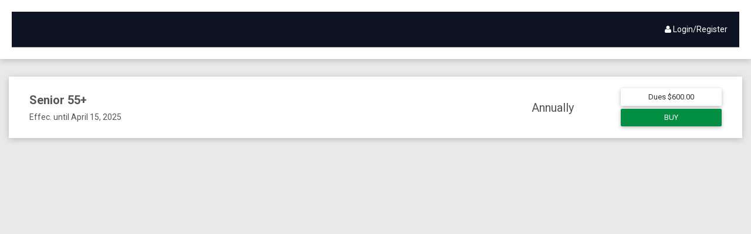

--- FILE ---
content_type: text/html; charset=UTF-8
request_url: https://apimanager-cc14.clubcaddie.com/membership_sales/view/ejedabab
body_size: 1490
content:
<script>
  var PHPSESSID = localStorage.getItem("PHPSESSID");
  // Fetch session ID and store it in localStorage
  if (PHPSESSID == null) {
    const SetSessionIdInLocalStorage = true; // Your parameter value
    // Check if the URL already contains query parameters
    const separator = window.location.href.includes("?") ? "&" : "?";
    // Construct the new URL with the parameter
    const urlWithParam = `${window.location.href}${separator}SetSessionIdInLocalStorage=${encodeURIComponent(SetSessionIdInLocalStorage)}`;

    fetch(urlWithParam, {
      method: 'GET'
    })
      .then(response => {

        const sessionId = response.headers.get('Session-Id');
        if (sessionId) {
          localStorage.setItem('PHPSESSID', sessionId);
          RedirectWithInteraction();
        }
      })
      .catch(error => {
        console.error('Error fetching session ID:', error);
      });
  }else{
    RedirectWithInteraction();
  } 

    // Function to check if 'session-id' is already in the URL
    function hasQueryParam(param) {
      var urlParams = new URLSearchParams(window.location.search);
      return urlParams.has(param);
    }

    function RedirectWithInteraction() {

      if(hasQueryParam('rwg_token')) {
        const params = new URLSearchParams(window.location.search);
        const newToken = params.get('rwg_token');

        const env = getEnvFromHostname();           
        const merchant = getMerchantFromPath();     
        const storageKey = `${env}_${merchant}`;
        // Get stored token from localStorage
        const storedData = JSON.parse(localStorage.getItem(storageKey));
        // Check if stored token exists and is valid
        if (storedData && storedData.token && Date.now() < storedData.expiry) {
            // Token already stored, but came again via URL — reset conversionSent
            storedData.conversionSent = false;
            localStorage.setItem(storageKey, JSON.stringify(storedData));
            console.log("Existing token is valid. No need to update.");
        } else if (newToken) {
            // Store new token if it's missing or expired
            localStorage.setItem(storageKey, JSON.stringify({
                token: newToken,
                expiry: Date.now() + 30 * 24 * 60 * 60 * 1000, // 30 days in ms
                conversionSent: false,
                merchant,
                env
            }));
            console.log("New token stored.");
        }
        // Remove 'rwg_token' from URL without reloading
        if (newToken) {
            params.delete('rwg_token');
            const newURL = window.location.pathname + (params.toString() ? '?' + params.toString() : '');
            window.history.replaceState({}, document.title, newURL);
        }
      }

      var currentUrl = window.location.href;
      PHPSESSID = localStorage.getItem("PHPSESSID");
      // console.log(PHPSESSID)
      // Check if 'session-id' is already in the URL
      if (!hasQueryParam('Interaction')) {
        if(PHPSESSID != null){
          // Append the 'session-id' as a query parameter if it's not in the URL
          var newUrl = currentUrl + (currentUrl.indexOf('?') === -1 ? '?' : '&') + 'Interaction=' + PHPSESSID;
          // Redirect to the new URL
          window.location.href = newUrl;
        }
      }
    }
  
  function getEnvFromHostname() {
    const parts = window.location.hostname.split('.');
    const subdomain = parts[0]; 
    return subdomain.includes('-') ? subdomain.split('-')[1] : subdomain;
  }

  function getMerchantFromPath() {
    const path = window.location.pathname;
    const segments = path.split('/');
    return segments[segments.length - 1];
  }
</script>

--- FILE ---
content_type: text/html; charset=UTF-8
request_url: https://apimanager-cc14.clubcaddie.com/membership_sales/view/ejedabab?Interaction=f0v17du9teefdohgm7crgab49f
body_size: 7706
content:
<!DOCTYPE html>

<html>

    <head>
        <meta http-equiv="Content-Type" content="text/html; charset=windows-1252">
        <meta content="width=device-width, initial-scale=1, maximum-scale=1, user-scalable=no" name="viewport">
        <link rel="icon" type="image/png" sizes="16x16" href="assets/images/ClubCaddieTitle.png">
        <title></title>
        <base href="https://apimanager-cc14.clubcaddie.com/"/>
        <!-- Google Fonts -->
        <link href="https://fonts.googleapis.com/css?family=Roboto:400,700&subset=latin,cyrillic-ext" rel="stylesheet" type="text/css">
        <link href="https://fonts.googleapis.com/icon?family=Material+Icons" rel="stylesheet" type="text/css">

        <!-- Bootstrap Core Css -->
        <link href="assets/plugins/bootstrap/css/bootstrap.min.css" rel="stylesheet" type="text/css"/>
        <!-- Custom -->
        <link href="assets/css/themes/all-themes.css" rel="stylesheet" type="text/css" />
        <link href="assets/plugins/font-awesome/css/font-awesome.min.css" rel="stylesheet" type="text/css"/>
        <!-- Custom  CSS Style-->
        <!-- <script src="assets/plugins/jquery/dist/jquery.min.js" type="text/javascript"></script> -->

        <link href="assets/plugins/bootstrap/css/bootstrap.min.css" rel="stylesheet" type="text/css"/>
        <link href="assets/plugins/bootstrap/css/bootstrap-social.css" rel="stylesheet" type="text/css"/>
        <!-- Waves Effect Css -->
        <link href="assets/plugins/node-waves/waves.min.css" rel="stylesheet" type="text/css"/>
        <!-- Animate -->
        <link href="assets/plugins/animate-css/animate.min.css" rel="stylesheet" type="text/css"/>
        <link href="assets/plugins/nouislider/nouislider.min.css" rel="stylesheet" type="text/css"/>
        <link href="assets/css/style.css" rel="stylesheet" type="text/css"/>
        <link href="assets/plugins/bootstrap-material-datetimepicker/css/bootstrap-material-datetimepicker.css" rel="stylesheet" type="text/css"/>
        <link rel="stylesheet" type="text/css" href="assets/plugins/bootstrap-select/css/bootstrap-select.min.css">

      </head>

<!-- Css style  -->
<style type="text/css">
  .table tr td {
    border: none !important;
  }
  h4{
    margin: 0px !important;
    font-weight: normal;
    margin-bottom: 4px !important;
  }
  .body{
    padding: 0px;
    margin: 0px;
  }
  a, a:hover, a:visited{
    text-decoration: none !important;
    color: #3a3a3a;
  }
  .sales-font{
    font-size:20px;
    font-weight:500;
  }
  .record-f{
    text-align:center;
    font-size:20px;
    font-weight:500;
  }
  .sales_title{
    font-weight: bold;
    text-align: left;
  }
  .sales_form_outer{
    display:flex;
    align-items:center;
  }

  .sales-outer{
    padding-right: 15px;
    padding-left: 15px;
  }
  .sales-row{
    margin-bottom:0px !important;
  }
  .sales_title{
    margin-bottom:5px;
  }
  @media all and (max-width:768px){
    .sales_form_outer{
      flex-direction: column;
    }
    .sales-row{
      width:100%;
      margin-bottom:15px !important;
      /* padding-left:0px;
      padding-right:0px; */
    }
    .sales_discription{
      text-align:justify;
    }
    .sales_due_type{
      text-align:left;
    }
    .sales-outer .card .body{
      padding-right: 0px;
      padding-left: 0px;
    }
  }
</style>

<div class="card">
  <div class="body">
      <link href="assets/css/notification.css" rel="stylesheet" type="text/css"/>
<div class="header bg-dark-blue bg-logbar headTop">
            
    <div class="" style="display:none">  </div>                      
    <div class="text-right rightHead">
                <div class="login-outer">
                <a href="javascript:void(0)" class="text-white" data-toggle="modal" data-target="#loginModal"><i class="fa fa-user"></i> Login/Register</a>
                    <input type="hidden" name="home_url" id="home_url" value="membership_sales/view"> 
        </div>
    </div>
</div>  </div>
</div>

<div id="MembershipSalesTopBanner" class="cc-banner" style="width:100%; padding: 0px 15px;"></div>

<div class="sales-outer" id="salesList"></div>
<div class="clearfix clear"></div>

<div id="MembershipSalesBottomBanner" class="cc-banner" style="width:100%; padding: 0px 15px;"></div>

<script src="assets/plugins/jquery/jquery.min.js" type="text/javascript"></script>

<!-- Custom Sales Encoded Data -->
<script type="text/javascript">
  $(document).ready(function () {
		loadData();
	});

	function loadData() {
    $isLoading = true;
    var $errorRow = '<div class="card clearfix"> <div class="body"><div colspan="" class="text-center record-f"> No record found</div></div></div>';
    var $loadingRow = '<div id="loadingRow" class="card clearfix"> <div class="body"><div colspan="" class="text-center record-f"><i class="fa fa-spinner fa-pulse fa-fw"></i> Loading..</div></div></div>';
    $("#salesList").append($loadingRow);
    $.ajax({
        type: 'GET',
        data: {PageSize:10},
        url: "membership_sales/class_list/load",
        cache: false,
        success: function (data, textStatus, jqXHR) {
          $isLoading = false;
          var row = "";
          $("#salesList #loadingRow").remove();
          $.each(data, function (index, val) {

              var prorateprice = val.ProratedPrice;
              var price = val.Price;
              row = '<div class="card clearfix">';
              row += '<div class="body">';

              row += '<form action="membership_sales/sales_payment" class="sales_form_outer" method="post"> ';
              row += '<input type="hidden" name="selectedClass" value="'+encodeURIComponent(JSON.stringify(val))+'" style="display: none">';

              row +=  '<div class="col-sm-12 col-md-4 col-lg-4 sales-row">';
              if (val.ClassName !== "" && val.ClassName !== null){
                row +=  '<div class="text-center sales-font sales_title">'+val.ClassName+'</div>';
                row +=  '<div class="sales_discription">'+val.Description+'</div>';
              }
              row +=  '</div>';

              row += '<div class="col-sm-12 col-md-4 col-lg-4">';
              if (val.MaximumAssignments !== null && val.MaximumAssignments !== ""){
                row += '<div style="margin-top:15px; text-align:left;"> Maximum Number of Membership Available <span style="margin-left: 50px;">'+ val.MaximumAssignments+'</span></div>';
              }
              row += '</div>';

              row += '<div class="col-sm-12 col-md-2 col-lg-2 sales-row">';
              if (val.Frequency !== "" && val.Frequency !== null){
                row += '<div class="text-center sales-font sales_due_type">'+ val.Frequency +'</div>';
              }
              row += '</div>';

              row += '<div class="col-sm-12 col-md-2 col-lg-2 sales-row">';
              if (val.Frequency !== "" && val.Frequency !== null){
                row += '<button type="button" class="btn btn-default waves-effect btn-block">'+ (prorateprice != null ? 'Dues $' + parseFloat(price).toFixed(2) + ' , Pro-Rated Dues $' + parseFloat(prorateprice).toFixed(2) : 'Dues $' + parseFloat(price).toFixed(2) )+'</button>';
              }


                              row +=  '<button type="button"  data-toggle="modal" data-target="#loginModal" class="btn waves-effect bg-orange white-text btn-block bg-btncolor bg-s border-s hover-s">BUY</button>';
              
              if (val.RemainingMembershipCount !== null && val.RemainingMembershipCount !== ""){
                row += '<div style="margin-top:15px; text-align:left;"> '+ val.RemainingMembershipCount +' Membership Remaining</div>';
              }
              row += '</div>';
              row += '</form>';

              row += '<div class="clearfix"></div>';
              row += '</div>';
              row += '</div>';
              $("#salesList").append(row);
          });
            // Re-trigger the script after the AJAX response
          document.querySelectorAll('form[method="post"]').forEach(function(form) {
              appendPHPSESSIDToForm(form);
          });
        },
        error: function (jqXHR, textStatus, errorThrown) {
            $("#salesList #loadingRow").remove();
            $("#salesList").append($errorRow);
            $isLoading = false;
        }
    });
  }
</script>

        <!-- Register Modal -->
        <div class="modal" id="registerModal" tabindex="-1" role="dialog" data-backdrop="static" data-keyboard="false" >
            <div class="modal-dialog" role="document">
                <div class="modal-content">
                    <div class="modal-header">                           
                        <button type="button" class="close" data-dismiss="modal">&times;</button>
                    </div>
                    <div class="modal-body">
                        <div class="col-sm-12 col-md-12 col-lg-12">
                            <div class="h4 form-group">Register your account: 
                                <div>
                                    <small>Fill in the form below to get instant access:</snall>
                                </div>
                            </div>
                                <form id="singnUpForm" method="POST">
                                    <input type="hidden" name="CourseId" value="103395">
                                <div class="form-group"><div class="SignUpMessage"></div></div>
                                    <div class="form-group form-float">
                                        <div class="input-group form-line">
                                            <span class="input-group-addon"><i class="fa fa-user"></i></span>
                                            <input type="text" name="FirstName" id="FirstName" class="form-control" placeholder="Enter your first name" required="" data-msg-required="Please enter your first name.">
                                        </div>
                                    </div>
                                    <div class="form-group form-float">
                                        <div class="input-group form-line">
                                            <span class="input-group-addon"><i class="fa fa-user"></i></span>
                                            <input type="text" name="LastName" id="LastName" class="form-control" placeholder="Enter your last name" required="" data-msg-required="Please enter your last name.">
                                        </div>
                                    </div>
                                    <div class="form-group form-float">
                                        <div class="input-group form-line">
                                            <span class="input-group-addon"><i class="fa fa-envelope"></i></span>
                                            <input type="text" name="Email" id="RegEmail" class="form-control" placeholder="Enter your valid email address" required="" data-msg-required="Please enter your valid email id." data-msg-email="Please enter your valid email id." aria-required="true">
                                            </div>
                                    </div>                                  
                                    <div class="form-group form-float">
                                        <div class="input-group form-line mob-number-sec">
                                            <span class="input-group-addon"><i class="fa fa-phone-square"></i></span>
                                            <input type="text" name="MobileNo" id="MobileNo" class="form-control" placeholder="Enter your valid phone number."  data-msg-required="Please enter your valid phone number." data-msg-mobile="Please enter your valid phone number.">
                                        </div>
                                    </div>
                                    <div class="form-group form-float">
                                        <div class="input-group form-line">
                                            <span class="input-group-addon"><i class="fa fa-lock"></i></span>
                                            <input type="password" name="Password" id="NewPassword" class="form-control" placeholder="New Password" required="" data-msg-required="Please choose your new password.">
                                        </div>
                                    </div>
                                    <div class="form-group form-float">
                                        <div class="input-group form-line">
                                            <span class="input-group-addon"><i class="fa fa-lock"></i></span>
                                            <input type="password" name="ConfirmPassword" id="ConfirmPassword" class="form-control" placeholder="Confirm Password" data-rule-equalTo="#NewPassword" data-msg-equalTo="Confirm password must same as password." required="" data-msg-required="Please re-enter your password.">
                                        </div>
                                    </div>
                                        <div class="agree-div form-group form-float">
                                        <input type="checkbox"  id="IAgree" name="IAgree" class="agree-terms" required="" data-msg-required="You need to accept terms & condition.">
                                        <label for="IAgree" class="control-label"><span> I agree to Club Caddie Inc. <a href="https://clubcaddie.com/privacy-policy/" target="_blank">terms of use and privacy policy.</a></span></label>
                                        <span class="help-block"></span>
                                    </div>
                                    <div class="form-group form-float text-center">
                                        <button id="SignUpButton" type="submit" id="SubmitButton" class="btn btn-block bg-orange text-white bg-btncolor">Sign me up!</button>
                                    </div>
                                </form>
                            <!-- </div> -->
                        </div>     
                        <div class="clearfix"></div>                               
                    </div>
                    <div class="modal-footer">
                        <div class="text-center">
                        <a href="javascript:void(0)" class="SignInLink">Sign In</a>
                        </div>
                        <div class="clearfix"></div>
                    </div>
                </div>
            </div>
        </div>

        <!-- Forget Password Modal -->
        <div class="modal" id="forgotModal" tabindex="-1" role="dialog" data-backdrop="static" data-keyboard="false" >
            <div class="modal-dialog" role="document">
                <div class="modal-content">
                    <div class="modal-header">                            
                        <button type="button" class="close" data-dismiss="modal" >&times;</button>
                    </div>
                    <div class="modal-body">
                        <div class="col-sm-12 col-md-12 col-lg-12">
                            <div class="h4 form-group">Forgot your password ?</div>
                            <div class="col-sm-12 col-md-12 col-lg-12">
                                <form id="resetPassForm" method="POST">
                                    <div class="msg">
                                        Enter your email address that you used to register. We'll send you an email with your username and a
                                        link to reset your password.
                                    </div>
                                    <div class="form-group form-float"> 
                                        <div class="input-group  form-line ">
                                            <span class="input-group-addon">
                                                <i class="fa fa-envelope"></i>
                                            </span>
                                            <input type="hidden" name="RedirectUrl" value="https://apimanager-cc14.clubcaddie.com/membership_sales/view/ejedabab" >
                                            <input type="email" id="ResetEmail" class="form-control" name="Email" placeholder="Email" required="" data-msg-required="Please enter your valid registered email address.">
                                            <span class="help-text"></span>
                                        </div>
                                    </div> 
                                     <div class="form-group form-float">
                                        <div class="ForgotMessage"></div>
                                    </div>                    
                                    <button id="resetPassButton" data-loading-text="Please wait.." class="btn btn-block btn-lg bg-orange waves-effect text-white bg-btncolor" type="submit">RESET MY PASSWORD</button>                   						                                       
                                </form>
                            </div>
                        </div>
                        <div class="clearfix"></div>
                    </div>
                    <div class="modal-footer">
                        <div class="text-center">
                        <a href="javascript:void(0)" class="SignInLink">Sign In</a>
                        </div>
                        <div class="clearfix"></div>
                    </div>
                </div>
            </div>
        </div>
        
         <!-- Login Modal -->
        <div class="modal" id="loginModal" tabindex="-1" role="dialog" data-backdrop="static" data-keyboard="false" >
            <div class="modal-dialog" role="document">
                <div class="modal-content">
                    <div class="modal-header">
                    <h4 class="modal-title"></h4>
                    <button type="button" class="close" data-dismiss="modal" >&times;</button>
                    </div>
                    <div class="modal-body" style="padding:0px 15px !important">                    	                 	
                            	<div class="col-sm-12 col-md-12 col-lg-12">
                                	<div class="h4 form-group">Sign in.</div>
                                    <div class="SignInMessage"></div>
                                    <div class="col-sm-12 col-md-12 col-lg-12">
                                    <form id="SignInForm" method="POST">
                                    <input type="hidden" name="CourseId" value="103395">
                                    <div class="form-group form-float">
                                        <div class="input-group form-line">
                                            <span class="input-group-addon"><i class="fa fa-user"></i></span>
                                            <input type="email" name="Username" id="Username" class="form-control" placeholder="Email address" required="" data-msg-required="Username is required can not be left blank." data-msg-email="Please enter valid email address.">
                                            <span class="help-text"></span>
                                        </div>
                                    </div>
                                    <div class="form-group form-float">
                                        <div class="input-group form-line">
                                    		<span class="input-group-addon"><i class="fa fa-lock"></i></span>
                                        	<input type="password" name="Password" id="Password" class="form-control" placeholder="Password" required="" data-msg-required="Password is required can not be left blank.">
                                            <span class="help-text"></span>
                                    	</div>
                                    </div>
                                    <div class="row">
                                        <div class="col-sm-6 col-sm-offset-3">                                           
                                            <button class="btn btn-block bg-orange text-white waves-effect bg-btncolor" id="LoginButton" type="submit">SIGN IN</button>
                                        </div>
                                    </div>
                                    </form>
                                    </div>
                                    <div><p>&nbsp;</p></div>
                                    <hr>
                                    <style>
                                        .SignInLink,.ForgotPassLink,.SignUpLink{
                                            color: #337ab7 !important;
                                        }
                                        .SignInLink:hover,.ForgotPassLink:hover,.SignUpLink:hover{
                                            text-decoration: underline !important;
                                        }
                                        .singnUpForm .form-group{
                                            margin-bottom:50px;
                                        }
                                        
                                    </style>
                                    <div class="row col-md-12 ">
                                            <div class="col-xs-6 text-center">
                                                    <a href="javascript:void(0)" class="SignUpLink" style="">Create An Account!</a>
                                             </div>

                                             <div class="col-xs-6 text-center">
                                                    <a href="javascript:void(0)" class="ForgotPassLink" style="text-align: right;">Forgot Password ?</a>
                                            </div>
                                    </div>
                                    <div class="row clearfix">
                                    </div>
                                    <div class="row clearfix">
                                    <div class="col-sm-12 col-md-12 col-lg-12" style="display: none; visibility: hidden">
                                    	<div class="col-sm-12 col-md-5 col-lg-5">
                                        	<a id="FacebookSignIn" data-href="" class="btn btn-block btn-social btn-facebook"> 
                                             <span class="fa fa-facebook"></span> Sign in with Facebook
                                            </a>
                                        </div>
                                        <div class="col-sm-12 col-md-2 col-lg-2">&nbsp;</div>
                                        <div class="col-sm-12 col-md-5 col-lg-5">
                                       		<a id="GoogleSignIn" data-href="" class="btn btn-block btn-social btn-google">
                                                <span class="fa fa-google-plus"></span> Sign in with Google
                                            </a>
                                        </div>
                                        </div>
                                    </div>                               
                            </div>    
                            <div  class="clearfix"></div>                       
                    </div>
                    <div class="modal-footer">                       
                    </div>
                </div>
            </div>
            <div class="clearfix"></div>
        </div>   <!-- Jquery-->
        <script src="assets/plugins/jquery-slimscroll/jquery.slimscroll.js" type="text/javascript"></script>
         <!-- Bootstrap-->
        <script src="assets/plugins/bootstrap/js/bootstrap.min.js" type="text/javascript"></script>
         <!-- Waves-->
        <script src="assets/plugins/node-waves/waves.min.js" type="text/javascript"></script>

        <!-- Date/Time Javascript -->
        <script src="assets/plugins/momentjs/moment.js" type="text/javascript"></script>
        <script src="assets/plugins/bootstrap-material-datetimepicker/js/bootstrap-material-datetimepicker.js" type="text/javascript"></script>

        <script src="assets/plugins/nouislider/nouislider.min.js" type="text/javascript"></script>
		<!-- <script src="assets/plugins/bootstrap-select/js/bootstrap-select.min.js"></script> -->
        <script type="text/javascript" src="assets/plugins/jquery-validation/jquery.validate.js"></script>
         <!-- Ineternal Javascript -->
        <!-- <script src="assets/js/admin.js" type="text/javascript"></script>     -->
        <!-- <script src="assets/js/event.js" type="text/javascript"></script> -->
        <!-- <script src="assets/js/common.js" type="text/javascript"></script> -->
        <script src="assets/js/common_v2.js" type="text/javascript"></script>
<style type="text/css">     

.search-log
{
    background-color: #E8E8E8;
    box-shadow: none;
    position:fixed;
    top: 50%;
    left: 60%;
    transform: translate(-50%, -50%);
}

.circle-clipper .circle{
    width: 200%;
    height: 100%;
    border-width: 3px;
    border-style: solid;
    border-color: 
<div style="border:1px solid #990000;padding-left:20px;margin:0 0 10px 0;">

<h4>A PHP Error was encountered</h4>

<p>Severity: Warning</p>
<p>Message:  Use of undefined constant SecondaryColor - assumed 'SecondaryColor' (this will throw an Error in a future version of PHP)</p>
<p>Filename: partials/common_css.php</p>
<p>Line Number: 18</p>


	<p>Backtrace:</p>
	
		
	
		
	
		
			<p style="margin-left:10px">
			File: /home/azureuser/www/apps/cc_api_manager/cc14/cc_api_manager/application/views/partials/common_css.php<br />
			Line: 18<br />
			Function: _error_handler			</p>

		
	
		
	
		
	
		
			<p style="margin-left:10px">
			File: /home/azureuser/www/apps/cc_api_manager/cc14/cc_api_manager/application/views/MembershipSaleStrategy1/sales_home.php<br />
			Line: 226<br />
			Function: view			</p>

		
	
		
	
		
	
		
			<p style="margin-left:10px">
			File: /home/azureuser/www/apps/cc_api_manager/cc14/cc_api_manager/application/controllers/MembershipSaleStrategy1.php<br />
			Line: 88<br />
			Function: view			</p>

		
	
		
	
		
			<p style="margin-left:10px">
			File: /home/azureuser/www/apps/cc_api_manager/cc14/cc_api_manager/index.php<br />
			Line: 374<br />
			Function: require_once			</p>

		
	

</div>SecondaryColor !important;
    border-bottom-color: transparent !important;
    -ms-border-radius: 50%;
    border-radius: 50%;
    -webkit-animation: none;
    animation: none;
    position: absolute;
    top: 0;
    right: 0;
    bottom: 0;
}

.bg-logbar
{
    background-color: 
<div style="border:1px solid #990000;padding-left:20px;margin:0 0 10px 0;">

<h4>A PHP Error was encountered</h4>

<p>Severity: Warning</p>
<p>Message:  Use of undefined constant PrimaryColor - assumed 'PrimaryColor' (this will throw an Error in a future version of PHP)</p>
<p>Filename: partials/common_css.php</p>
<p>Line Number: 32</p>


	<p>Backtrace:</p>
	
		
	
		
	
		
			<p style="margin-left:10px">
			File: /home/azureuser/www/apps/cc_api_manager/cc14/cc_api_manager/application/views/partials/common_css.php<br />
			Line: 32<br />
			Function: _error_handler			</p>

		
	
		
	
		
	
		
			<p style="margin-left:10px">
			File: /home/azureuser/www/apps/cc_api_manager/cc14/cc_api_manager/application/views/MembershipSaleStrategy1/sales_home.php<br />
			Line: 226<br />
			Function: view			</p>

		
	
		
	
		
	
		
			<p style="margin-left:10px">
			File: /home/azureuser/www/apps/cc_api_manager/cc14/cc_api_manager/application/controllers/MembershipSaleStrategy1.php<br />
			Line: 88<br />
			Function: view			</p>

		
	
		
	
		
			<p style="margin-left:10px">
			File: /home/azureuser/www/apps/cc_api_manager/cc14/cc_api_manager/index.php<br />
			Line: 374<br />
			Function: require_once			</p>

		
	

</div>PrimaryColor !important;
    color: #fff;
}

.bg-btncolor, .bg-btncolor:hover, .bg-btncolor:focus
{
    background-color: 
<div style="border:1px solid #990000;padding-left:20px;margin:0 0 10px 0;">

<h4>A PHP Error was encountered</h4>

<p>Severity: Warning</p>
<p>Message:  Use of undefined constant SecondaryColor - assumed 'SecondaryColor' (this will throw an Error in a future version of PHP)</p>
<p>Filename: partials/common_css.php</p>
<p>Line Number: 38</p>


	<p>Backtrace:</p>
	
		
	
		
	
		
			<p style="margin-left:10px">
			File: /home/azureuser/www/apps/cc_api_manager/cc14/cc_api_manager/application/views/partials/common_css.php<br />
			Line: 38<br />
			Function: _error_handler			</p>

		
	
		
	
		
	
		
			<p style="margin-left:10px">
			File: /home/azureuser/www/apps/cc_api_manager/cc14/cc_api_manager/application/views/MembershipSaleStrategy1/sales_home.php<br />
			Line: 226<br />
			Function: view			</p>

		
	
		
	
		
	
		
			<p style="margin-left:10px">
			File: /home/azureuser/www/apps/cc_api_manager/cc14/cc_api_manager/application/controllers/MembershipSaleStrategy1.php<br />
			Line: 88<br />
			Function: view			</p>

		
	
		
	
		
			<p style="margin-left:10px">
			File: /home/azureuser/www/apps/cc_api_manager/cc14/cc_api_manager/index.php<br />
			Line: 374<br />
			Function: require_once			</p>

		
	

</div>SecondaryColor !important;
    color: #fff;
}

.inside-search-log 
{
    position:fixed;
    top: 50%;
    left: 60% !important;
    transform: translate(-50%, -50%);
}

.dtp > .dtp-content > .dtp-date-view > header.dtp-header {
    background: 
<div style="border:1px solid #990000;padding-left:20px;margin:0 0 10px 0;">

<h4>A PHP Error was encountered</h4>

<p>Severity: Warning</p>
<p>Message:  Use of undefined constant PrimaryColor - assumed 'PrimaryColor' (this will throw an Error in a future version of PHP)</p>
<p>Filename: partials/common_css.php</p>
<p>Line Number: 51</p>


	<p>Backtrace:</p>
	
		
	
		
	
		
			<p style="margin-left:10px">
			File: /home/azureuser/www/apps/cc_api_manager/cc14/cc_api_manager/application/views/partials/common_css.php<br />
			Line: 51<br />
			Function: _error_handler			</p>

		
	
		
	
		
	
		
			<p style="margin-left:10px">
			File: /home/azureuser/www/apps/cc_api_manager/cc14/cc_api_manager/application/views/MembershipSaleStrategy1/sales_home.php<br />
			Line: 226<br />
			Function: view			</p>

		
	
		
	
		
	
		
			<p style="margin-left:10px">
			File: /home/azureuser/www/apps/cc_api_manager/cc14/cc_api_manager/application/controllers/MembershipSaleStrategy1.php<br />
			Line: 88<br />
			Function: view			</p>

		
	
		
	
		
			<p style="margin-left:10px">
			File: /home/azureuser/www/apps/cc_api_manager/cc14/cc_api_manager/index.php<br />
			Line: 374<br />
			Function: require_once			</p>

		
	

</div>PrimaryColor !important;
}
.dtp div.dtp-date, .dtp div.dtp-time {
    background: 
<div style="border:1px solid #990000;padding-left:20px;margin:0 0 10px 0;">

<h4>A PHP Error was encountered</h4>

<p>Severity: Warning</p>
<p>Message:  Use of undefined constant PrimaryColor - assumed 'PrimaryColor' (this will throw an Error in a future version of PHP)</p>
<p>Filename: partials/common_css.php</p>
<p>Line Number: 54</p>


	<p>Backtrace:</p>
	
		
	
		
	
		
			<p style="margin-left:10px">
			File: /home/azureuser/www/apps/cc_api_manager/cc14/cc_api_manager/application/views/partials/common_css.php<br />
			Line: 54<br />
			Function: _error_handler			</p>

		
	
		
	
		
	
		
			<p style="margin-left:10px">
			File: /home/azureuser/www/apps/cc_api_manager/cc14/cc_api_manager/application/views/MembershipSaleStrategy1/sales_home.php<br />
			Line: 226<br />
			Function: view			</p>

		
	
		
	
		
	
		
			<p style="margin-left:10px">
			File: /home/azureuser/www/apps/cc_api_manager/cc14/cc_api_manager/application/controllers/MembershipSaleStrategy1.php<br />
			Line: 88<br />
			Function: view			</p>

		
	
		
	
		
			<p style="margin-left:10px">
			File: /home/azureuser/www/apps/cc_api_manager/cc14/cc_api_manager/index.php<br />
			Line: 374<br />
			Function: require_once			</p>

		
	

</div>PrimaryColor !important;
}
.dtp table.dtp-picker-days tr td a.selected {
    background: 
<div style="border:1px solid #990000;padding-left:20px;margin:0 0 10px 0;">

<h4>A PHP Error was encountered</h4>

<p>Severity: Warning</p>
<p>Message:  Use of undefined constant SecondaryColor - assumed 'SecondaryColor' (this will throw an Error in a future version of PHP)</p>
<p>Filename: partials/common_css.php</p>
<p>Line Number: 57</p>


	<p>Backtrace:</p>
	
		
	
		
	
		
			<p style="margin-left:10px">
			File: /home/azureuser/www/apps/cc_api_manager/cc14/cc_api_manager/application/views/partials/common_css.php<br />
			Line: 57<br />
			Function: _error_handler			</p>

		
	
		
	
		
	
		
			<p style="margin-left:10px">
			File: /home/azureuser/www/apps/cc_api_manager/cc14/cc_api_manager/application/views/MembershipSaleStrategy1/sales_home.php<br />
			Line: 226<br />
			Function: view			</p>

		
	
		
	
		
	
		
			<p style="margin-left:10px">
			File: /home/azureuser/www/apps/cc_api_manager/cc14/cc_api_manager/application/controllers/MembershipSaleStrategy1.php<br />
			Line: 88<br />
			Function: view			</p>

		
	
		
	
		
			<p style="margin-left:10px">
			File: /home/azureuser/www/apps/cc_api_manager/cc14/cc_api_manager/index.php<br />
			Line: 374<br />
			Function: require_once			</p>

		
	

</div>SecondaryColor !important;
    color: #fff;
}

.form-group .form-line.success:after{
    border-bottom: 2px solid 
<div style="border:1px solid #990000;padding-left:20px;margin:0 0 10px 0;">

<h4>A PHP Error was encountered</h4>

<p>Severity: Warning</p>
<p>Message:  Use of undefined constant SecondaryColor - assumed 'SecondaryColor' (this will throw an Error in a future version of PHP)</p>
<p>Filename: partials/common_css.php</p>
<p>Line Number: 62</p>


	<p>Backtrace:</p>
	
		
	
		
	
		
			<p style="margin-left:10px">
			File: /home/azureuser/www/apps/cc_api_manager/cc14/cc_api_manager/application/views/partials/common_css.php<br />
			Line: 62<br />
			Function: _error_handler			</p>

		
	
		
	
		
	
		
			<p style="margin-left:10px">
			File: /home/azureuser/www/apps/cc_api_manager/cc14/cc_api_manager/application/views/MembershipSaleStrategy1/sales_home.php<br />
			Line: 226<br />
			Function: view			</p>

		
	
		
	
		
	
		
			<p style="margin-left:10px">
			File: /home/azureuser/www/apps/cc_api_manager/cc14/cc_api_manager/application/controllers/MembershipSaleStrategy1.php<br />
			Line: 88<br />
			Function: view			</p>

		
	
		
	
		
			<p style="margin-left:10px">
			File: /home/azureuser/www/apps/cc_api_manager/cc14/cc_api_manager/index.php<br />
			Line: 374<br />
			Function: require_once			</p>

		
	

</div>SecondaryColor !important;
}

.noUi-connect {
    background-color:
<div style="border:1px solid #990000;padding-left:20px;margin:0 0 10px 0;">

<h4>A PHP Error was encountered</h4>

<p>Severity: Warning</p>
<p>Message:  Use of undefined constant PrimaryColor - assumed 'PrimaryColor' (this will throw an Error in a future version of PHP)</p>
<p>Filename: partials/common_css.php</p>
<p>Line Number: 66</p>


	<p>Backtrace:</p>
	
		
	
		
	
		
			<p style="margin-left:10px">
			File: /home/azureuser/www/apps/cc_api_manager/cc14/cc_api_manager/application/views/partials/common_css.php<br />
			Line: 66<br />
			Function: _error_handler			</p>

		
	
		
	
		
	
		
			<p style="margin-left:10px">
			File: /home/azureuser/www/apps/cc_api_manager/cc14/cc_api_manager/application/views/MembershipSaleStrategy1/sales_home.php<br />
			Line: 226<br />
			Function: view			</p>

		
	
		
	
		
	
		
			<p style="margin-left:10px">
			File: /home/azureuser/www/apps/cc_api_manager/cc14/cc_api_manager/application/controllers/MembershipSaleStrategy1.php<br />
			Line: 88<br />
			Function: view			</p>

		
	
		
	
		
			<p style="margin-left:10px">
			File: /home/azureuser/www/apps/cc_api_manager/cc14/cc_api_manager/index.php<br />
			Line: 374<br />
			Function: require_once			</p>

		
	

</div>PrimaryColor !important;
}

.noUi-horizontal .noUi-handle {
    background-color: 
<div style="border:1px solid #990000;padding-left:20px;margin:0 0 10px 0;">

<h4>A PHP Error was encountered</h4>

<p>Severity: Warning</p>
<p>Message:  Use of undefined constant PrimaryColor - assumed 'PrimaryColor' (this will throw an Error in a future version of PHP)</p>
<p>Filename: partials/common_css.php</p>
<p>Line Number: 70</p>


	<p>Backtrace:</p>
	
		
	
		
	
		
			<p style="margin-left:10px">
			File: /home/azureuser/www/apps/cc_api_manager/cc14/cc_api_manager/application/views/partials/common_css.php<br />
			Line: 70<br />
			Function: _error_handler			</p>

		
	
		
	
		
	
		
			<p style="margin-left:10px">
			File: /home/azureuser/www/apps/cc_api_manager/cc14/cc_api_manager/application/views/MembershipSaleStrategy1/sales_home.php<br />
			Line: 226<br />
			Function: view			</p>

		
	
		
	
		
	
		
			<p style="margin-left:10px">
			File: /home/azureuser/www/apps/cc_api_manager/cc14/cc_api_manager/application/controllers/MembershipSaleStrategy1.php<br />
			Line: 88<br />
			Function: view			</p>

		
	
		
	
		
			<p style="margin-left:10px">
			File: /home/azureuser/www/apps/cc_api_manager/cc14/cc_api_manager/index.php<br />
			Line: 374<br />
			Function: require_once			</p>

		
	

</div>PrimaryColor !important;
}

.theme-golfler .sidebar .menu .list li.active > :first-child span {
    color: 
<div style="border:1px solid #990000;padding-left:20px;margin:0 0 10px 0;">

<h4>A PHP Error was encountered</h4>

<p>Severity: Warning</p>
<p>Message:  Use of undefined constant SecondaryColor - assumed 'SecondaryColor' (this will throw an Error in a future version of PHP)</p>
<p>Filename: partials/common_css.php</p>
<p>Line Number: 74</p>


	<p>Backtrace:</p>
	
		
	
		
	
		
			<p style="margin-left:10px">
			File: /home/azureuser/www/apps/cc_api_manager/cc14/cc_api_manager/application/views/partials/common_css.php<br />
			Line: 74<br />
			Function: _error_handler			</p>

		
	
		
	
		
	
		
			<p style="margin-left:10px">
			File: /home/azureuser/www/apps/cc_api_manager/cc14/cc_api_manager/application/views/MembershipSaleStrategy1/sales_home.php<br />
			Line: 226<br />
			Function: view			</p>

		
	
		
	
		
	
		
			<p style="margin-left:10px">
			File: /home/azureuser/www/apps/cc_api_manager/cc14/cc_api_manager/application/controllers/MembershipSaleStrategy1.php<br />
			Line: 88<br />
			Function: view			</p>

		
	
		
	
		
			<p style="margin-left:10px">
			File: /home/azureuser/www/apps/cc_api_manager/cc14/cc_api_manager/index.php<br />
			Line: 374<br />
			Function: require_once			</p>

		
	

</div>SecondaryColor !important;
}
.lg-btn.bg-btncolor, .ResourceBtn.bg-btncolor{
    border-color: 
<div style="border:1px solid #990000;padding-left:20px;margin:0 0 10px 0;">

<h4>A PHP Error was encountered</h4>

<p>Severity: Warning</p>
<p>Message:  Use of undefined constant SecondaryColor - assumed 'SecondaryColor' (this will throw an Error in a future version of PHP)</p>
<p>Filename: partials/common_css.php</p>
<p>Line Number: 77</p>


	<p>Backtrace:</p>
	
		
	
		
	
		
			<p style="margin-left:10px">
			File: /home/azureuser/www/apps/cc_api_manager/cc14/cc_api_manager/application/views/partials/common_css.php<br />
			Line: 77<br />
			Function: _error_handler			</p>

		
	
		
	
		
	
		
			<p style="margin-left:10px">
			File: /home/azureuser/www/apps/cc_api_manager/cc14/cc_api_manager/application/views/MembershipSaleStrategy1/sales_home.php<br />
			Line: 226<br />
			Function: view			</p>

		
	
		
	
		
	
		
			<p style="margin-left:10px">
			File: /home/azureuser/www/apps/cc_api_manager/cc14/cc_api_manager/application/controllers/MembershipSaleStrategy1.php<br />
			Line: 88<br />
			Function: view			</p>

		
	
		
	
		
			<p style="margin-left:10px">
			File: /home/azureuser/www/apps/cc_api_manager/cc14/cc_api_manager/index.php<br />
			Line: 374<br />
			Function: require_once			</p>

		
	

</div>SecondaryColor !important;
}
.course-name-bar .lg-btn:hover, .ResourceBtn:hover, .slot-outer-box .teetime .itembox.tt-btn button:hover, .teetime .itembox.tt-btn button:hover{
    background-color:
<div style="border:1px solid #990000;padding-left:20px;margin:0 0 10px 0;">

<h4>A PHP Error was encountered</h4>

<p>Severity: Warning</p>
<p>Message:  Use of undefined constant SecondaryColor - assumed 'SecondaryColor' (this will throw an Error in a future version of PHP)</p>
<p>Filename: partials/common_css.php</p>
<p>Line Number: 80</p>


	<p>Backtrace:</p>
	
		
	
		
	
		
			<p style="margin-left:10px">
			File: /home/azureuser/www/apps/cc_api_manager/cc14/cc_api_manager/application/views/partials/common_css.php<br />
			Line: 80<br />
			Function: _error_handler			</p>

		
	
		
	
		
	
		
			<p style="margin-left:10px">
			File: /home/azureuser/www/apps/cc_api_manager/cc14/cc_api_manager/application/views/MembershipSaleStrategy1/sales_home.php<br />
			Line: 226<br />
			Function: view			</p>

		
	
		
	
		
	
		
			<p style="margin-left:10px">
			File: /home/azureuser/www/apps/cc_api_manager/cc14/cc_api_manager/application/controllers/MembershipSaleStrategy1.php<br />
			Line: 88<br />
			Function: view			</p>

		
	
		
	
		
			<p style="margin-left:10px">
			File: /home/azureuser/www/apps/cc_api_manager/cc14/cc_api_manager/index.php<br />
			Line: 374<br />
			Function: require_once			</p>

		
	

</div>SecondaryColor !important;
    border-color: 
<div style="border:1px solid #990000;padding-left:20px;margin:0 0 10px 0;">

<h4>A PHP Error was encountered</h4>

<p>Severity: Warning</p>
<p>Message:  Use of undefined constant SecondaryColor - assumed 'SecondaryColor' (this will throw an Error in a future version of PHP)</p>
<p>Filename: partials/common_css.php</p>
<p>Line Number: 81</p>


	<p>Backtrace:</p>
	
		
	
		
	
		
			<p style="margin-left:10px">
			File: /home/azureuser/www/apps/cc_api_manager/cc14/cc_api_manager/application/views/partials/common_css.php<br />
			Line: 81<br />
			Function: _error_handler			</p>

		
	
		
	
		
	
		
			<p style="margin-left:10px">
			File: /home/azureuser/www/apps/cc_api_manager/cc14/cc_api_manager/application/views/MembershipSaleStrategy1/sales_home.php<br />
			Line: 226<br />
			Function: view			</p>

		
	
		
	
		
	
		
			<p style="margin-left:10px">
			File: /home/azureuser/www/apps/cc_api_manager/cc14/cc_api_manager/application/controllers/MembershipSaleStrategy1.php<br />
			Line: 88<br />
			Function: view			</p>

		
	
		
	
		
			<p style="margin-left:10px">
			File: /home/azureuser/www/apps/cc_api_manager/cc14/cc_api_manager/index.php<br />
			Line: 374<br />
			Function: require_once			</p>

		
	

</div>SecondaryColor !important;
    opacity:0.8 !important;
}
.p-title{
    color:
<div style="border:1px solid #990000;padding-left:20px;margin:0 0 10px 0;">

<h4>A PHP Error was encountered</h4>

<p>Severity: Warning</p>
<p>Message:  Use of undefined constant SecondaryColor - assumed 'SecondaryColor' (this will throw an Error in a future version of PHP)</p>
<p>Filename: partials/common_css.php</p>
<p>Line Number: 85</p>


	<p>Backtrace:</p>
	
		
	
		
	
		
			<p style="margin-left:10px">
			File: /home/azureuser/www/apps/cc_api_manager/cc14/cc_api_manager/application/views/partials/common_css.php<br />
			Line: 85<br />
			Function: _error_handler			</p>

		
	
		
	
		
	
		
			<p style="margin-left:10px">
			File: /home/azureuser/www/apps/cc_api_manager/cc14/cc_api_manager/application/views/MembershipSaleStrategy1/sales_home.php<br />
			Line: 226<br />
			Function: view			</p>

		
	
		
	
		
	
		
			<p style="margin-left:10px">
			File: /home/azureuser/www/apps/cc_api_manager/cc14/cc_api_manager/application/controllers/MembershipSaleStrategy1.php<br />
			Line: 88<br />
			Function: view			</p>

		
	
		
	
		
			<p style="margin-left:10px">
			File: /home/azureuser/www/apps/cc_api_manager/cc14/cc_api_manager/index.php<br />
			Line: 374<br />
			Function: require_once			</p>

		
	

</div>SecondaryColor !important;
}
.p-head{
  border-bottom: solid 1px 
<div style="border:1px solid #990000;padding-left:20px;margin:0 0 10px 0;">

<h4>A PHP Error was encountered</h4>

<p>Severity: Warning</p>
<p>Message:  Use of undefined constant SecondaryColor - assumed 'SecondaryColor' (this will throw an Error in a future version of PHP)</p>
<p>Filename: partials/common_css.php</p>
<p>Line Number: 88</p>


	<p>Backtrace:</p>
	
		
	
		
	
		
			<p style="margin-left:10px">
			File: /home/azureuser/www/apps/cc_api_manager/cc14/cc_api_manager/application/views/partials/common_css.php<br />
			Line: 88<br />
			Function: _error_handler			</p>

		
	
		
	
		
	
		
			<p style="margin-left:10px">
			File: /home/azureuser/www/apps/cc_api_manager/cc14/cc_api_manager/application/views/MembershipSaleStrategy1/sales_home.php<br />
			Line: 226<br />
			Function: view			</p>

		
	
		
	
		
	
		
			<p style="margin-left:10px">
			File: /home/azureuser/www/apps/cc_api_manager/cc14/cc_api_manager/application/controllers/MembershipSaleStrategy1.php<br />
			Line: 88<br />
			Function: view			</p>

		
	
		
	
		
			<p style="margin-left:10px">
			File: /home/azureuser/www/apps/cc_api_manager/cc14/cc_api_manager/index.php<br />
			Line: 374<br />
			Function: require_once			</p>

		
	

</div>SecondaryColor !important;
}
.ui-widget-header{
    background-color:
<div style="border:1px solid #990000;padding-left:20px;margin:0 0 10px 0;">

<h4>A PHP Error was encountered</h4>

<p>Severity: Warning</p>
<p>Message:  Use of undefined constant SecondaryColor - assumed 'SecondaryColor' (this will throw an Error in a future version of PHP)</p>
<p>Filename: partials/common_css.php</p>
<p>Line Number: 91</p>


	<p>Backtrace:</p>
	
		
	
		
	
		
			<p style="margin-left:10px">
			File: /home/azureuser/www/apps/cc_api_manager/cc14/cc_api_manager/application/views/partials/common_css.php<br />
			Line: 91<br />
			Function: _error_handler			</p>

		
	
		
	
		
	
		
			<p style="margin-left:10px">
			File: /home/azureuser/www/apps/cc_api_manager/cc14/cc_api_manager/application/views/MembershipSaleStrategy1/sales_home.php<br />
			Line: 226<br />
			Function: view			</p>

		
	
		
	
		
	
		
			<p style="margin-left:10px">
			File: /home/azureuser/www/apps/cc_api_manager/cc14/cc_api_manager/application/controllers/MembershipSaleStrategy1.php<br />
			Line: 88<br />
			Function: view			</p>

		
	
		
	
		
			<p style="margin-left:10px">
			File: /home/azureuser/www/apps/cc_api_manager/cc14/cc_api_manager/index.php<br />
			Line: 374<br />
			Function: require_once			</p>

		
	

</div>SecondaryColor !important;
    border-color: 
<div style="border:1px solid #990000;padding-left:20px;margin:0 0 10px 0;">

<h4>A PHP Error was encountered</h4>

<p>Severity: Warning</p>
<p>Message:  Use of undefined constant SecondaryColor - assumed 'SecondaryColor' (this will throw an Error in a future version of PHP)</p>
<p>Filename: partials/common_css.php</p>
<p>Line Number: 92</p>


	<p>Backtrace:</p>
	
		
	
		
	
		
			<p style="margin-left:10px">
			File: /home/azureuser/www/apps/cc_api_manager/cc14/cc_api_manager/application/views/partials/common_css.php<br />
			Line: 92<br />
			Function: _error_handler			</p>

		
	
		
	
		
	
		
			<p style="margin-left:10px">
			File: /home/azureuser/www/apps/cc_api_manager/cc14/cc_api_manager/application/views/MembershipSaleStrategy1/sales_home.php<br />
			Line: 226<br />
			Function: view			</p>

		
	
		
	
		
	
		
			<p style="margin-left:10px">
			File: /home/azureuser/www/apps/cc_api_manager/cc14/cc_api_manager/application/controllers/MembershipSaleStrategy1.php<br />
			Line: 88<br />
			Function: view			</p>

		
	
		
	
		
			<p style="margin-left:10px">
			File: /home/azureuser/www/apps/cc_api_manager/cc14/cc_api_manager/index.php<br />
			Line: 374<br />
			Function: require_once			</p>

		
	

</div>SecondaryColor !important;
}
.ui-state-default.ui-state-highlight.ui-state-hover , .ui-state-hover , .ui-state-default:hover{
    border-color: 
<div style="border:1px solid #990000;padding-left:20px;margin:0 0 10px 0;">

<h4>A PHP Error was encountered</h4>

<p>Severity: Warning</p>
<p>Message:  Use of undefined constant SecondaryColor - assumed 'SecondaryColor' (this will throw an Error in a future version of PHP)</p>
<p>Filename: partials/common_css.php</p>
<p>Line Number: 95</p>


	<p>Backtrace:</p>
	
		
	
		
	
		
			<p style="margin-left:10px">
			File: /home/azureuser/www/apps/cc_api_manager/cc14/cc_api_manager/application/views/partials/common_css.php<br />
			Line: 95<br />
			Function: _error_handler			</p>

		
	
		
	
		
	
		
			<p style="margin-left:10px">
			File: /home/azureuser/www/apps/cc_api_manager/cc14/cc_api_manager/application/views/MembershipSaleStrategy1/sales_home.php<br />
			Line: 226<br />
			Function: view			</p>

		
	
		
	
		
	
		
			<p style="margin-left:10px">
			File: /home/azureuser/www/apps/cc_api_manager/cc14/cc_api_manager/application/controllers/MembershipSaleStrategy1.php<br />
			Line: 88<br />
			Function: view			</p>

		
	
		
	
		
			<p style="margin-left:10px">
			File: /home/azureuser/www/apps/cc_api_manager/cc14/cc_api_manager/index.php<br />
			Line: 374<br />
			Function: require_once			</p>

		
	

</div>SecondaryColor !important;
}
.r-box:hover{
  background-color: 
<div style="border:1px solid #990000;padding-left:20px;margin:0 0 10px 0;">

<h4>A PHP Error was encountered</h4>

<p>Severity: Warning</p>
<p>Message:  Use of undefined constant SecondaryColor - assumed 'SecondaryColor' (this will throw an Error in a future version of PHP)</p>
<p>Filename: partials/common_css.php</p>
<p>Line Number: 98</p>


	<p>Backtrace:</p>
	
		
	
		
	
		
			<p style="margin-left:10px">
			File: /home/azureuser/www/apps/cc_api_manager/cc14/cc_api_manager/application/views/partials/common_css.php<br />
			Line: 98<br />
			Function: _error_handler			</p>

		
	
		
	
		
	
		
			<p style="margin-left:10px">
			File: /home/azureuser/www/apps/cc_api_manager/cc14/cc_api_manager/application/views/MembershipSaleStrategy1/sales_home.php<br />
			Line: 226<br />
			Function: view			</p>

		
	
		
	
		
	
		
			<p style="margin-left:10px">
			File: /home/azureuser/www/apps/cc_api_manager/cc14/cc_api_manager/application/controllers/MembershipSaleStrategy1.php<br />
			Line: 88<br />
			Function: view			</p>

		
	
		
	
		
			<p style="margin-left:10px">
			File: /home/azureuser/www/apps/cc_api_manager/cc14/cc_api_manager/index.php<br />
			Line: 374<br />
			Function: require_once			</p>

		
	

</div>SecondaryColor !important;
  border: 1px solid 
<div style="border:1px solid #990000;padding-left:20px;margin:0 0 10px 0;">

<h4>A PHP Error was encountered</h4>

<p>Severity: Warning</p>
<p>Message:  Use of undefined constant SecondaryColor - assumed 'SecondaryColor' (this will throw an Error in a future version of PHP)</p>
<p>Filename: partials/common_css.php</p>
<p>Line Number: 99</p>


	<p>Backtrace:</p>
	
		
	
		
	
		
			<p style="margin-left:10px">
			File: /home/azureuser/www/apps/cc_api_manager/cc14/cc_api_manager/application/views/partials/common_css.php<br />
			Line: 99<br />
			Function: _error_handler			</p>

		
	
		
	
		
	
		
			<p style="margin-left:10px">
			File: /home/azureuser/www/apps/cc_api_manager/cc14/cc_api_manager/application/views/MembershipSaleStrategy1/sales_home.php<br />
			Line: 226<br />
			Function: view			</p>

		
	
		
	
		
	
		
			<p style="margin-left:10px">
			File: /home/azureuser/www/apps/cc_api_manager/cc14/cc_api_manager/application/controllers/MembershipSaleStrategy1.php<br />
			Line: 88<br />
			Function: view			</p>

		
	
		
	
		
			<p style="margin-left:10px">
			File: /home/azureuser/www/apps/cc_api_manager/cc14/cc_api_manager/index.php<br />
			Line: 374<br />
			Function: require_once			</p>

		
	

</div>SecondaryColor !important;
  box-shadow: 0 0 5px 0 
<div style="border:1px solid #990000;padding-left:20px;margin:0 0 10px 0;">

<h4>A PHP Error was encountered</h4>

<p>Severity: Warning</p>
<p>Message:  Use of undefined constant SecondaryColor - assumed 'SecondaryColor' (this will throw an Error in a future version of PHP)</p>
<p>Filename: partials/common_css.php</p>
<p>Line Number: 100</p>


	<p>Backtrace:</p>
	
		
	
		
	
		
			<p style="margin-left:10px">
			File: /home/azureuser/www/apps/cc_api_manager/cc14/cc_api_manager/application/views/partials/common_css.php<br />
			Line: 100<br />
			Function: _error_handler			</p>

		
	
		
	
		
	
		
			<p style="margin-left:10px">
			File: /home/azureuser/www/apps/cc_api_manager/cc14/cc_api_manager/application/views/MembershipSaleStrategy1/sales_home.php<br />
			Line: 226<br />
			Function: view			</p>

		
	
		
	
		
	
		
			<p style="margin-left:10px">
			File: /home/azureuser/www/apps/cc_api_manager/cc14/cc_api_manager/application/controllers/MembershipSaleStrategy1.php<br />
			Line: 88<br />
			Function: view			</p>

		
	
		
	
		
			<p style="margin-left:10px">
			File: /home/azureuser/www/apps/cc_api_manager/cc14/cc_api_manager/index.php<br />
			Line: 374<br />
			Function: require_once			</p>

		
	

</div>SecondaryColor !important;
  color:
<div style="border:1px solid #990000;padding-left:20px;margin:0 0 10px 0;">

<h4>A PHP Error was encountered</h4>

<p>Severity: Warning</p>
<p>Message:  Use of undefined constant PrimaryColor - assumed 'PrimaryColor' (this will throw an Error in a future version of PHP)</p>
<p>Filename: partials/common_css.php</p>
<p>Line Number: 101</p>


	<p>Backtrace:</p>
	
		
	
		
	
		
			<p style="margin-left:10px">
			File: /home/azureuser/www/apps/cc_api_manager/cc14/cc_api_manager/application/views/partials/common_css.php<br />
			Line: 101<br />
			Function: _error_handler			</p>

		
	
		
	
		
	
		
			<p style="margin-left:10px">
			File: /home/azureuser/www/apps/cc_api_manager/cc14/cc_api_manager/application/views/MembershipSaleStrategy1/sales_home.php<br />
			Line: 226<br />
			Function: view			</p>

		
	
		
	
		
	
		
			<p style="margin-left:10px">
			File: /home/azureuser/www/apps/cc_api_manager/cc14/cc_api_manager/application/controllers/MembershipSaleStrategy1.php<br />
			Line: 88<br />
			Function: view			</p>

		
	
		
	
		
			<p style="margin-left:10px">
			File: /home/azureuser/www/apps/cc_api_manager/cc14/cc_api_manager/index.php<br />
			Line: 374<br />
			Function: require_once			</p>

		
	

</div>PrimaryColor !important;
}
 
<div style="border:1px solid #990000;padding-left:20px;margin:0 0 10px 0;">

<h4>A PHP Error was encountered</h4>

<p>Severity: Warning</p>
<p>Message:  Use of undefined constant PrimaryColor - assumed 'PrimaryColor' (this will throw an Error in a future version of PHP)</p>
<p>Filename: partials/common_css.php</p>
<p>Line Number: 103</p>


	<p>Backtrace:</p>
	
		
	
		
	
		
			<p style="margin-left:10px">
			File: /home/azureuser/www/apps/cc_api_manager/cc14/cc_api_manager/application/views/partials/common_css.php<br />
			Line: 103<br />
			Function: _error_handler			</p>

		
	
		
	
		
	
		
			<p style="margin-left:10px">
			File: /home/azureuser/www/apps/cc_api_manager/cc14/cc_api_manager/application/views/MembershipSaleStrategy1/sales_home.php<br />
			Line: 226<br />
			Function: view			</p>

		
	
		
	
		
	
		
			<p style="margin-left:10px">
			File: /home/azureuser/www/apps/cc_api_manager/cc14/cc_api_manager/application/controllers/MembershipSaleStrategy1.php<br />
			Line: 88<br />
			Function: view			</p>

		
	
		
	
		
			<p style="margin-left:10px">
			File: /home/azureuser/www/apps/cc_api_manager/cc14/cc_api_manager/index.php<br />
			Line: 374<br />
			Function: require_once			</p>

		
	

</div>        .r-box:hover .r-title-inner{
			color:#fff !important;
		}


<div style="border:1px solid #990000;padding-left:20px;margin:0 0 10px 0;">

<h4>A PHP Error was encountered</h4>

<p>Severity: Warning</p>
<p>Message:  Use of undefined constant PrimaryColor - assumed 'PrimaryColor' (this will throw an Error in a future version of PHP)</p>
<p>Filename: partials/common_css.php</p>
<p>Line Number: 109</p>


	<p>Backtrace:</p>
	
		
	
		
	
		
			<p style="margin-left:10px">
			File: /home/azureuser/www/apps/cc_api_manager/cc14/cc_api_manager/application/views/partials/common_css.php<br />
			Line: 109<br />
			Function: _error_handler			</p>

		
	
		
	
		
	
		
			<p style="margin-left:10px">
			File: /home/azureuser/www/apps/cc_api_manager/cc14/cc_api_manager/application/views/MembershipSaleStrategy1/sales_home.php<br />
			Line: 226<br />
			Function: view			</p>

		
	
		
	
		
	
		
			<p style="margin-left:10px">
			File: /home/azureuser/www/apps/cc_api_manager/cc14/cc_api_manager/application/controllers/MembershipSaleStrategy1.php<br />
			Line: 88<br />
			Function: view			</p>

		
	
		
	
		
			<p style="margin-left:10px">
			File: /home/azureuser/www/apps/cc_api_manager/cc14/cc_api_manager/index.php<br />
			Line: 374<br />
			Function: require_once			</p>

		
	

</div>		.r-box:hover .img-left svg path{
			fill:#fff !important;
		}
.PaymentCheckOutMethod .bg-btncolor{
    background-color: 
<div style="border:1px solid #990000;padding-left:20px;margin:0 0 10px 0;">

<h4>A PHP Error was encountered</h4>

<p>Severity: Warning</p>
<p>Message:  Use of undefined constant SecondaryColor - assumed 'SecondaryColor' (this will throw an Error in a future version of PHP)</p>
<p>Filename: partials/common_css.php</p>
<p>Line Number: 115</p>


	<p>Backtrace:</p>
	
		
	
		
	
		
			<p style="margin-left:10px">
			File: /home/azureuser/www/apps/cc_api_manager/cc14/cc_api_manager/application/views/partials/common_css.php<br />
			Line: 115<br />
			Function: _error_handler			</p>

		
	
		
	
		
	
		
			<p style="margin-left:10px">
			File: /home/azureuser/www/apps/cc_api_manager/cc14/cc_api_manager/application/views/MembershipSaleStrategy1/sales_home.php<br />
			Line: 226<br />
			Function: view			</p>

		
	
		
	
		
	
		
			<p style="margin-left:10px">
			File: /home/azureuser/www/apps/cc_api_manager/cc14/cc_api_manager/application/controllers/MembershipSaleStrategy1.php<br />
			Line: 88<br />
			Function: view			</p>

		
	
		
	
		
			<p style="margin-left:10px">
			File: /home/azureuser/www/apps/cc_api_manager/cc14/cc_api_manager/index.php<br />
			Line: 374<br />
			Function: require_once			</p>

		
	

</div>SecondaryColor !important;
    color: #fff;
}

</style>

<style>
    
    </style><script>
    $(document).ready(function() {
		$('.cc-banner').each(function(){
			var bannerID = this.id;
			loadBanner(bannerID);
		});	
	});

    function loadBanner(bannerID) {
      $.ajax({
          type: 'GET',
          data: {Identifier:bannerID},
          url: "Banner/get_banner",
          cache: false,
          success: function (data, textStatus, jqXHR) {
            $("#" +data.Bannerid).append(data.BannerContent);
          },
          error: function (jqXHR, textStatus, errorThrown) {
              alert("Error");
          }
      });
    }
</script><script src="assets/js/intraction.js" type="text/javascript"></script>


--- FILE ---
content_type: text/css
request_url: https://apimanager-cc14.clubcaddie.com/assets/css/themes/all-themes.css
body_size: 28033
content:
.theme-red .navbar {
  background-color: #F44336; }

.theme-red .navbar-brand {
  color: #fff; }
  .theme-red .navbar-brand:hover {
    color: #fff; }
  .theme-red .navbar-brand:active {
    color: #fff; }
  .theme-red .navbar-brand:focus {
    color: #fff; }

.theme-red .nav > li > a {
  color: #fff; }
  .theme-red .nav > li > a:hover {
    background-color: transparent; }
  .theme-red .nav > li > a:focus {
    background-color: transparent; }

.theme-red .nav .open > a {
  background-color: transparent; }
  .theme-red .nav .open > a:hover {
    background-color: transparent; }
  .theme-red .nav .open > a:focus {
    background-color: transparent; }

.theme-red .bars {
  color: #fff; }

.theme-red .sidebar .menu .list li.active {
  background-color: transparent; }
  .theme-red .sidebar .menu .list li.active > :first-child i, .theme-red .sidebar .menu .list li.active > :first-child span {
    color: #F44336; }

.theme-red .sidebar .menu .list .toggled {
  background-color: transparent; }

.theme-red .sidebar .menu .list .ml-menu {
  background-color: transparent; }

.theme-red .sidebar .legal {
  background-color: #fff; }
  .theme-red .sidebar .legal .copyright a {
    color: #F44336 !important; }

.theme-pink .navbar {
  background-color: #E91E63; }

.theme-pink .navbar-brand {
  color: #fff; }
  .theme-pink .navbar-brand:hover {
    color: #fff; }
  .theme-pink .navbar-brand:active {
    color: #fff; }
  .theme-pink .navbar-brand:focus {
    color: #fff; }

.theme-pink .nav > li > a {
  color: #fff; }
  .theme-pink .nav > li > a:hover {
    background-color: transparent; }
  .theme-pink .nav > li > a:focus {
    background-color: transparent; }

.theme-pink .nav .open > a {
  background-color: transparent; }
  .theme-pink .nav .open > a:hover {
    background-color: transparent; }
  .theme-pink .nav .open > a:focus {
    background-color: transparent; }

.theme-pink .bars {
  color: #fff; }

.theme-pink .sidebar .menu .list li.active {
  background-color: transparent; }
  .theme-pink .sidebar .menu .list li.active > :first-child i, .theme-pink .sidebar .menu .list li.active > :first-child span {
    color: #E91E63; }

.theme-pink .sidebar .menu .list .toggled {
  background-color: transparent; }

.theme-pink .sidebar .menu .list .ml-menu {
  background-color: transparent; }

.theme-pink .sidebar .legal {
  background-color: #fff; }
  .theme-pink .sidebar .legal .copyright a {
    color: #E91E63 !important; }

.theme-purple .navbar {
  background-color: #9C27B0; }

.theme-purple .navbar-brand {
  color: #fff; }
  .theme-purple .navbar-brand:hover {
    color: #fff; }
  .theme-purple .navbar-brand:active {
    color: #fff; }
  .theme-purple .navbar-brand:focus {
    color: #fff; }

.theme-purple .nav > li > a {
  color: #fff; }
  .theme-purple .nav > li > a:hover {
    background-color: transparent; }
  .theme-purple .nav > li > a:focus {
    background-color: transparent; }

.theme-purple .nav .open > a {
  background-color: transparent; }
  .theme-purple .nav .open > a:hover {
    background-color: transparent; }
  .theme-purple .nav .open > a:focus {
    background-color: transparent; }

.theme-purple .bars {
  color: #fff; }

.theme-purple .sidebar .menu .list li.active {
  background-color: transparent; }
  .theme-purple .sidebar .menu .list li.active > :first-child i, .theme-purple .sidebar .menu .list li.active > :first-child span {
    color: #9C27B0; }

.theme-purple .sidebar .menu .list .toggled {
  background-color: transparent; }

.theme-purple .sidebar .menu .list .ml-menu {
  background-color: transparent; }

.theme-purple .sidebar .legal {
  background-color: #fff; }
  .theme-purple .sidebar .legal .copyright a {
    color: #9C27B0 !important; }

.theme-deep-purple .navbar {
  background-color: #673AB7; }

.theme-deep-purple .navbar-brand {
  color: #fff; }
  .theme-deep-purple .navbar-brand:hover {
    color: #fff; }
  .theme-deep-purple .navbar-brand:active {
    color: #fff; }
  .theme-deep-purple .navbar-brand:focus {
    color: #fff; }

.theme-deep-purple .nav > li > a {
  color: #fff; }
  .theme-deep-purple .nav > li > a:hover {
    background-color: transparent; }
  .theme-deep-purple .nav > li > a:focus {
    background-color: transparent; }

.theme-deep-purple .nav .open > a {
  background-color: transparent; }
  .theme-deep-purple .nav .open > a:hover {
    background-color: transparent; }
  .theme-deep-purple .nav .open > a:focus {
    background-color: transparent; }

.theme-deep-purple .bars {
  color: #fff; }

.theme-deep-purple .sidebar .menu .list li.active {
  background-color: transparent; }
  .theme-deep-purple .sidebar .menu .list li.active > :first-child i, .theme-deep-purple .sidebar .menu .list li.active > :first-child span {
    color: #673AB7; }

.theme-deep-purple .sidebar .menu .list .toggled {
  background-color: transparent; }

.theme-deep-purple .sidebar .menu .list .ml-menu {
  background-color: transparent; }

.theme-deep-purple .sidebar .legal {
  background-color: #fff; }
  .theme-deep-purple .sidebar .legal .copyright a {
    color: #673AB7 !important; }

.theme-indigo .navbar {
  background-color: #3F51B5; }

.theme-indigo .navbar-brand {
  color: #fff; }
  .theme-indigo .navbar-brand:hover {
    color: #fff; }
  .theme-indigo .navbar-brand:active {
    color: #fff; }
  .theme-indigo .navbar-brand:focus {
    color: #fff; }

.theme-indigo .nav > li > a {
  color: #fff; }
  .theme-indigo .nav > li > a:hover {
    background-color: transparent; }
  .theme-indigo .nav > li > a:focus {
    background-color: transparent; }

.theme-indigo .nav .open > a {
  background-color: transparent; }
  .theme-indigo .nav .open > a:hover {
    background-color: transparent; }
  .theme-indigo .nav .open > a:focus {
    background-color: transparent; }

.theme-indigo .bars {
  color: #fff; }

.theme-indigo .sidebar .menu .list li.active {
  background-color: transparent; }
  .theme-indigo .sidebar .menu .list li.active > :first-child i, .theme-indigo .sidebar .menu .list li.active > :first-child span {
    color: #3F51B5; }

.theme-indigo .sidebar .menu .list .toggled {
  background-color: transparent; }

.theme-indigo .sidebar .menu .list .ml-menu {
  background-color: transparent; }

.theme-indigo .sidebar .legal {
  background-color: #fff; }
  .theme-indigo .sidebar .legal .copyright a {
    color: #3F51B5 !important; }

.theme-blue .navbar {
  background-color: #2196F3; }

.theme-blue .navbar-brand {
  color: #fff; }
  .theme-blue .navbar-brand:hover {
    color: #fff; }
  .theme-blue .navbar-brand:active {
    color: #fff; }
  .theme-blue .navbar-brand:focus {
    color: #fff; }

.theme-blue .nav > li > a {
  color: #fff; }
  .theme-blue .nav > li > a:hover {
    background-color: transparent; }
  .theme-blue .nav > li > a:focus {
    background-color: transparent; }

.theme-blue .nav .open > a {
  background-color: transparent; }
  .theme-blue .nav .open > a:hover {
    background-color: transparent; }
  .theme-blue .nav .open > a:focus {
    background-color: transparent; }

.theme-blue .bars {
  color: #fff; }

.theme-blue .sidebar .menu .list li.active {
  background-color: transparent; }
  .theme-blue .sidebar .menu .list li.active > :first-child i, .theme-blue .sidebar .menu .list li.active > :first-child span {
    color: #2196F3; }

.theme-blue .sidebar .menu .list .toggled {
  background-color: transparent; }

.theme-blue .sidebar .menu .list .ml-menu {
  background-color: transparent; }

.theme-blue .sidebar .legal {
  background-color: #fff; }
  .theme-blue .sidebar .legal .copyright a {
    color: #2196F3 !important; }

.theme-light-blue .navbar {
  background-color: #03A9F4; }

.theme-light-blue .navbar-brand {
  color: #fff; }
  .theme-light-blue .navbar-brand:hover {
    color: #fff; }
  .theme-light-blue .navbar-brand:active {
    color: #fff; }
  .theme-light-blue .navbar-brand:focus {
    color: #fff; }

.theme-light-blue .nav > li > a {
  color: #fff; }
  .theme-light-blue .nav > li > a:hover {
    background-color: transparent; }
  .theme-light-blue .nav > li > a:focus {
    background-color: transparent; }

.theme-light-blue .nav .open > a {
  background-color: transparent; }
  .theme-light-blue .nav .open > a:hover {
    background-color: transparent; }
  .theme-light-blue .nav .open > a:focus {
    background-color: transparent; }

.theme-light-blue .bars {
  color: #fff; }

.theme-light-blue .sidebar .menu .list li.active {
  background-color: transparent; }
  .theme-light-blue .sidebar .menu .list li.active > :first-child i, .theme-light-blue .sidebar .menu .list li.active > :first-child span {
    color: #03A9F4; }

.theme-light-blue .sidebar .menu .list .toggled {
  background-color: transparent; }

.theme-light-blue .sidebar .menu .list .ml-menu {
  background-color: transparent; }

.theme-light-blue .sidebar .legal {
  background-color: #fff; }
  .theme-light-blue .sidebar .legal .copyright a {
    color: #03A9F4 !important; }

.theme-cyan .navbar {
  background-color: #00BCD4; }

.theme-cyan .navbar-brand {
  color: #fff; }
  .theme-cyan .navbar-brand:hover {
    color: #fff; }
  .theme-cyan .navbar-brand:active {
    color: #fff; }
  .theme-cyan .navbar-brand:focus {
    color: #fff; }

.theme-cyan .nav > li > a {
  color: #fff; }
  .theme-cyan .nav > li > a:hover {
    background-color: transparent; }
  .theme-cyan .nav > li > a:focus {
    background-color: transparent; }

.theme-cyan .nav .open > a {
  background-color: transparent; }
  .theme-cyan .nav .open > a:hover {
    background-color: transparent; }
  .theme-cyan .nav .open > a:focus {
    background-color: transparent; }

.theme-cyan .bars {
  color: #fff; }

.theme-cyan .sidebar .menu .list li.active {
  background-color: transparent; }
  .theme-cyan .sidebar .menu .list li.active > :first-child i, .theme-cyan .sidebar .menu .list li.active > :first-child span {
    color: #00BCD4; }

.theme-cyan .sidebar .menu .list .toggled {
  background-color: transparent; }

.theme-cyan .sidebar .menu .list .ml-menu {
  background-color: transparent; }

.theme-cyan .sidebar .legal {
  background-color: #fff; }
  .theme-cyan .sidebar .legal .copyright a {
    color: #00BCD4 !important; }

.theme-teal .navbar {
  background-color: #009688; }

.theme-teal .navbar-brand {
  color: #fff; }
  .theme-teal .navbar-brand:hover {
    color: #fff; }
  .theme-teal .navbar-brand:active {
    color: #fff; }
  .theme-teal .navbar-brand:focus {
    color: #fff; }

.theme-teal .nav > li > a {
  color: #fff; }
  .theme-teal .nav > li > a:hover {
    background-color: transparent; }
  .theme-teal .nav > li > a:focus {
    background-color: transparent; }

.theme-teal .nav .open > a {
  background-color: transparent; }
  .theme-teal .nav .open > a:hover {
    background-color: transparent; }
  .theme-teal .nav .open > a:focus {
    background-color: transparent; }

.theme-teal .bars {
  color: #fff; }

.theme-teal .sidebar .menu .list li.active {
  background-color: transparent; }
  .theme-teal .sidebar .menu .list li.active > :first-child i, .theme-teal .sidebar .menu .list li.active > :first-child span {
    color: #009688; }

.theme-teal .sidebar .menu .list .toggled {
  background-color: transparent; }

.theme-teal .sidebar .menu .list .ml-menu {
  background-color: transparent; }

.theme-teal .sidebar .legal {
  background-color: #fff; }
  .theme-teal .sidebar .legal .copyright a {
    color: #009688 !important; }

.theme-green .navbar {
  background-color: #4CAF50; }

.theme-green .navbar-brand {
  color: #fff; }
  .theme-green .navbar-brand:hover {
    color: #fff; }
  .theme-green .navbar-brand:active {
    color: #fff; }
  .theme-green .navbar-brand:focus {
    color: #fff; }

.theme-green .nav > li > a {
  color: #fff; }
  .theme-green .nav > li > a:hover {
    background-color: transparent; }
  .theme-green .nav > li > a:focus {
    background-color: transparent; }

.theme-green .nav .open > a {
  background-color: transparent; }
  .theme-green .nav .open > a:hover {
    background-color: transparent; }
  .theme-green .nav .open > a:focus {
    background-color: transparent; }

.theme-green .bars {
  color: #fff; }

.theme-green .sidebar .menu .list li.active {
  background-color: transparent; }
  .theme-green .sidebar .menu .list li.active > :first-child i, .theme-green .sidebar .menu .list li.active > :first-child span {
    color: #4CAF50; }

.theme-green .sidebar .menu .list .toggled {
  background-color: transparent; }

.theme-green .sidebar .menu .list .ml-menu {
  background-color: transparent; }

.theme-green .sidebar .legal {
  background-color: #fff; }
  .theme-green .sidebar .legal .copyright a {
    color: #4CAF50 !important; }

.theme-light-green .navbar {
  background-color: #8BC34A; }

.theme-light-green .navbar-brand {
  color: #fff; }
  .theme-light-green .navbar-brand:hover {
    color: #fff; }
  .theme-light-green .navbar-brand:active {
    color: #fff; }
  .theme-light-green .navbar-brand:focus {
    color: #fff; }

.theme-light-green .nav > li > a {
  color: #fff; }
  .theme-light-green .nav > li > a:hover {
    background-color: transparent; }
  .theme-light-green .nav > li > a:focus {
    background-color: transparent; }

.theme-light-green .nav .open > a {
  background-color: transparent; }
  .theme-light-green .nav .open > a:hover {
    background-color: transparent; }
  .theme-light-green .nav .open > a:focus {
    background-color: transparent; }

.theme-light-green .bars {
  color: #fff; }

.theme-light-green .sidebar .menu .list li.active {
  background-color: transparent; }
  .theme-light-green .sidebar .menu .list li.active > :first-child i, .theme-light-green .sidebar .menu .list li.active > :first-child span {
    color: #8BC34A; }

.theme-light-green .sidebar .menu .list .toggled {
  background-color: transparent; }

.theme-light-green .sidebar .menu .list .ml-menu {
  background-color: transparent; }

.theme-light-green .sidebar .legal {
  background-color: #fff; }
  .theme-light-green .sidebar .legal .copyright a {
    color: #8BC34A !important; }

.theme-lime .navbar {
  background-color: #CDDC39; }

.theme-lime .navbar-brand {
  color: #fff; }
  .theme-lime .navbar-brand:hover {
    color: #fff; }
  .theme-lime .navbar-brand:active {
    color: #fff; }
  .theme-lime .navbar-brand:focus {
    color: #fff; }

.theme-lime .nav > li > a {
  color: #fff; }
  .theme-lime .nav > li > a:hover {
    background-color: transparent; }
  .theme-lime .nav > li > a:focus {
    background-color: transparent; }

.theme-lime .nav .open > a {
  background-color: transparent; }
  .theme-lime .nav .open > a:hover {
    background-color: transparent; }
  .theme-lime .nav .open > a:focus {
    background-color: transparent; }

.theme-lime .bars {
  color: #fff; }

.theme-lime .sidebar .menu .list li.active {
  background-color: transparent; }
  .theme-lime .sidebar .menu .list li.active > :first-child i, .theme-lime .sidebar .menu .list li.active > :first-child span {
    color: #CDDC39; }

.theme-lime .sidebar .menu .list .toggled {
  background-color: transparent; }

.theme-lime .sidebar .menu .list .ml-menu {
  background-color: transparent; }

.theme-lime .sidebar .legal {
  background-color: #fff; }
  .theme-lime .sidebar .legal .copyright a {
    color: #CDDC39 !important; }

.theme-yellow .navbar {
  background-color: #FFEB3B; }

.theme-yellow .navbar-brand {
  color: #fff; }
  .theme-yellow .navbar-brand:hover {
    color: #fff; }
  .theme-yellow .navbar-brand:active {
    color: #fff; }
  .theme-yellow .navbar-brand:focus {
    color: #fff; }

.theme-yellow .nav > li > a {
  color: #fff; }
  .theme-yellow .nav > li > a:hover {
    background-color: transparent; }
  .theme-yellow .nav > li > a:focus {
    background-color: transparent; }

.theme-yellow .nav .open > a {
  background-color: transparent; }
  .theme-yellow .nav .open > a:hover {
    background-color: transparent; }
  .theme-yellow .nav .open > a:focus {
    background-color: transparent; }

.theme-yellow .bars {
  color: #fff; }

.theme-yellow .sidebar .menu .list li.active {
  background-color: transparent; }
  .theme-yellow .sidebar .menu .list li.active > :first-child i, .theme-yellow .sidebar .menu .list li.active > :first-child span {
    color: #FFEB3B; }

.theme-yellow .sidebar .menu .list .toggled {
  background-color: transparent; }

.theme-yellow .sidebar .menu .list .ml-menu {
  background-color: transparent; }

.theme-yellow .sidebar .legal {
  background-color: #fff; }
  .theme-yellow .sidebar .legal .copyright a {
    color: #FFEB3B !important; }

.theme-amber .navbar {
  background-color: #FFC107; }

.theme-amber .navbar-brand {
  color: #fff; }
  .theme-amber .navbar-brand:hover {
    color: #fff; }
  .theme-amber .navbar-brand:active {
    color: #fff; }
  .theme-amber .navbar-brand:focus {
    color: #fff; }

.theme-amber .nav > li > a {
  color: #fff; }
  .theme-amber .nav > li > a:hover {
    background-color: transparent; }
  .theme-amber .nav > li > a:focus {
    background-color: transparent; }

.theme-amber .nav .open > a {
  background-color: transparent; }
  .theme-amber .nav .open > a:hover {
    background-color: transparent; }
  .theme-amber .nav .open > a:focus {
    background-color: transparent; }

.theme-amber .bars {
  color: #fff; }

.theme-amber .sidebar .menu .list li.active {
  background-color: transparent; }
  .theme-amber .sidebar .menu .list li.active > :first-child i, .theme-amber .sidebar .menu .list li.active > :first-child span {
    color: #FFC107; }

.theme-amber .sidebar .menu .list .toggled {
  background-color: transparent; }

.theme-amber .sidebar .menu .list .ml-menu {
  background-color: transparent; }

.theme-amber .sidebar .legal {
  background-color: #fff; }
  .theme-amber .sidebar .legal .copyright a {
    color: #FFC107 !important; }

.theme-orange .navbar {
  background-color: #FF9800; }

.theme-orange .navbar-brand {
  color: #fff; }
  .theme-orange .navbar-brand:hover {
    color: #fff; }
  .theme-orange .navbar-brand:active {
    color: #fff; }
  .theme-orange .navbar-brand:focus {
    color: #fff; }

.theme-orange .nav > li > a {
  color: #fff; }
  .theme-orange .nav > li > a:hover {
    background-color: transparent; }
  .theme-orange .nav > li > a:focus {
    background-color: transparent; }

.theme-orange .nav .open > a {
  background-color: transparent; }
  .theme-orange .nav .open > a:hover {
    background-color: transparent; }
  .theme-orange .nav .open > a:focus {
    background-color: transparent; }

.theme-orange .bars {
  color: #fff; }

.theme-orange .sidebar .menu .list li.active {
  background-color: transparent; }
  .theme-orange .sidebar .menu .list li.active > :first-child i, .theme-orange .sidebar .menu .list li.active > :first-child span {
    color: #FF9800; }

.theme-orange .sidebar .menu .list .toggled {
  background-color: transparent; }

.theme-orange .sidebar .menu .list .ml-menu {
  background-color: transparent; }

.theme-orange .sidebar .legal {
  background-color: #fff; }
  .theme-orange .sidebar .legal .copyright a {
    color: #FF9800 !important; }

.theme-deep-orange .navbar {
  background-color: #FF5722; }

.theme-deep-orange .navbar-brand {
  color: #fff; }
  .theme-deep-orange .navbar-brand:hover {
    color: #fff; }
  .theme-deep-orange .navbar-brand:active {
    color: #fff; }
  .theme-deep-orange .navbar-brand:focus {
    color: #fff; }

.theme-deep-orange .nav > li > a {
  color: #fff; }
  .theme-deep-orange .nav > li > a:hover {
    background-color: transparent; }
  .theme-deep-orange .nav > li > a:focus {
    background-color: transparent; }

.theme-deep-orange .nav .open > a {
  background-color: transparent; }
  .theme-deep-orange .nav .open > a:hover {
    background-color: transparent; }
  .theme-deep-orange .nav .open > a:focus {
    background-color: transparent; }

.theme-deep-orange .bars {
  color: #fff; }

.theme-deep-orange .sidebar .menu .list li.active {
  background-color: transparent; }
  .theme-deep-orange .sidebar .menu .list li.active > :first-child i, .theme-deep-orange .sidebar .menu .list li.active > :first-child span {
    color: #FF5722; }

.theme-deep-orange .sidebar .menu .list .toggled {
  background-color: transparent; }

.theme-deep-orange .sidebar .menu .list .ml-menu {
  background-color: transparent; }

.theme-deep-orange .sidebar .legal {
  background-color: #fff; }
  .theme-deep-orange .sidebar .legal .copyright a {
    color: #FF5722 !important; }

.theme-brown .navbar {
  background-color: #795548; }

.theme-brown .navbar-brand {
  color: #fff; }
  .theme-brown .navbar-brand:hover {
    color: #fff; }
  .theme-brown .navbar-brand:active {
    color: #fff; }
  .theme-brown .navbar-brand:focus {
    color: #fff; }

.theme-brown .nav > li > a {
  color: #fff; }
  .theme-brown .nav > li > a:hover {
    background-color: transparent; }
  .theme-brown .nav > li > a:focus {
    background-color: transparent; }

.theme-brown .nav .open > a {
  background-color: transparent; }
  .theme-brown .nav .open > a:hover {
    background-color: transparent; }
  .theme-brown .nav .open > a:focus {
    background-color: transparent; }

.theme-brown .bars {
  color: #fff; }

.theme-brown .sidebar .menu .list li.active {
  background-color: transparent; }
  .theme-brown .sidebar .menu .list li.active > :first-child i, .theme-brown .sidebar .menu .list li.active > :first-child span {
    color: #795548; }

.theme-brown .sidebar .menu .list .toggled {
  background-color: transparent; }

.theme-brown .sidebar .menu .list .ml-menu {
  background-color: transparent; }

.theme-brown .sidebar .legal {
  background-color: #fff; }
  .theme-brown .sidebar .legal .copyright a {
    color: #795548 !important; }

.theme-grey .navbar {
  background-color: #9E9E9E; }

.theme-grey .navbar-brand {
  color: #fff; }
  .theme-grey .navbar-brand:hover {
    color: #fff; }
  .theme-grey .navbar-brand:active {
    color: #fff; }
  .theme-grey .navbar-brand:focus {
    color: #fff; }

.theme-grey .nav > li > a {
  color: #fff; }
  .theme-grey .nav > li > a:hover {
    background-color: transparent; }
  .theme-grey .nav > li > a:focus {
    background-color: transparent; }

.theme-grey .nav .open > a {
  background-color: transparent; }
  .theme-grey .nav .open > a:hover {
    background-color: transparent; }
  .theme-grey .nav .open > a:focus {
    background-color: transparent; }

.theme-grey .bars {
  color: #fff; }

.theme-grey .sidebar .menu .list li.active {
  background-color: transparent; }
  .theme-grey .sidebar .menu .list li.active > :first-child i, .theme-grey .sidebar .menu .list li.active > :first-child span {
    color: #9E9E9E; }

.theme-grey .sidebar .menu .list .toggled {
  background-color: transparent; }

.theme-grey .sidebar .menu .list .ml-menu {
  background-color: transparent; }

.theme-grey .sidebar .legal {
  background-color: #fff; }
  .theme-grey .sidebar .legal .copyright a {
    color: #9E9E9E !important; }

.theme-blue-grey .navbar {
  background-color: #607D8B; }

.theme-blue-grey .navbar-brand {
  color: #fff; }
  .theme-blue-grey .navbar-brand:hover {
    color: #fff; }
  .theme-blue-grey .navbar-brand:active {
    color: #fff; }
  .theme-blue-grey .navbar-brand:focus {
    color: #fff; }

.theme-blue-grey .nav > li > a {
  color: #fff; }
  .theme-blue-grey .nav > li > a:hover {
    background-color: transparent; }
  .theme-blue-grey .nav > li > a:focus {
    background-color: transparent; }

.theme-blue-grey .nav .open > a {
  background-color: transparent; }
  .theme-blue-grey .nav .open > a:hover {
    background-color: transparent; }
  .theme-blue-grey .nav .open > a:focus {
    background-color: transparent; }

.theme-blue-grey .bars {
  color: #fff; }


.theme-blue-grey .sidebar .menu .list li.active {
  background-color: transparent; }
  .theme-blue-grey .sidebar .menu .list li.active > :first-child i, .theme-blue-grey .sidebar .menu .list li.active > :first-child span {
    color: #607D8B; }

.theme-blue-grey .sidebar .menu .list .toggled {
  background-color: transparent; }

.theme-blue-grey .sidebar .menu .list .ml-menu {
  background-color: transparent; }

.theme-blue-grey .sidebar .legal {
  background-color: #fff; }
  .theme-blue-grey .sidebar .legal .copyright a {
    color: #607D8B !important; }

.theme-black .navbar {
  background-color: #000; }

.theme-black .navbar-brand {
  color: #fff; }
  .theme-black .navbar-brand:hover {
    color: #fff; }
  .theme-black .navbar-brand:active {
    color: #fff; }
  .theme-black .navbar-brand:focus {
    color: #fff; }

.theme-black .nav > li > a {
  color: #fff; }
  .theme-black .nav > li > a:hover {
    background-color: transparent; }
  .theme-black .nav > li > a:focus {
    background-color: transparent; }

.theme-black .nav .open > a {
  background-color: transparent; }
  .theme-black .nav .open > a:hover {
    background-color: transparent; }
  .theme-black .nav .open > a:focus {
    background-color: transparent; }

.theme-black .bars {
  color: #fff; }

.theme-black .sidebar .menu .list li.active {
  background-color: transparent; }
  .theme-black .sidebar .menu .list li.active > :first-child i, .theme-black .sidebar .menu .list li.active > :first-child span {
    color: #000; }

.theme-black .sidebar .menu .list .toggled {
  background-color: transparent; }

.theme-black .sidebar .menu .list .ml-menu {
  background-color: transparent; }

.theme-black .sidebar .legal {
  background-color: #fff; }
  .theme-black .sidebar .legal .copyright a {
    color: #000 !important; }


/*--  */


.theme-golfler .navbar {
    background-color: #244490; }

.theme-golfler .navbar-brand {
    color: #fff; }
.theme-golfler .navbar-brand:hover {
    color: #fff; }
.theme-golfler .navbar-brand:active {
    color: #fff; }
.theme-black .navbar-brand:focus {
    color: #fff; }

.theme-golfler .nav > li > a {
    color: #fff; }
.theme-golfler .nav > li > a:hover {
    background-color: transparent; }
.theme-black .nav > li > a:focus {
    background-color: transparent; }

.theme-golfler .nav .open > a {
    background-color: transparent; }
.theme-golfler .nav .open > a:hover {
    background-color: transparent; }
.theme-golfler .nav .open > a:focus {
    background-color: transparent; }

.theme-golfler .bars {
    color: #fff;  margin-left:45px !important; padding-left:15px !important; left: 105px !important; }
.theme-golfler .navbar .navbar-header{ padding-left:25px !important; }

.theme-golfler .sidebar .menu .list li.active {
    background-color: transparent; }
.theme-golfler .sidebar .menu .list li.active > :first-child i, .theme-golfler .sidebar .menu .list li.active > :first-child span {
    /*color: #ED771F;*/
    color: #038F43; }

.theme-golfler .sidebar .menu .list .toggled {
    background-color: transparent; }

.theme-golfler .sidebar .menu .list .ml-menu {
    background-color: transparent; }

.theme-golfler .sidebar .legal {
    background-color: #fff; }
.theme-golfler .sidebar .legal .copyright a {
    color: #8CC051 !important;
}

.filter-button{
    width: 270px !important;
    text-align: center !important;
    margin: 0px !important;
}
.filter-button.range-filter{
  box-shadow: none !important;
}
.filter-button > button{ 
    padding: 8px  15px 7px 17px !important;
}

.filter-button > .player-button{
    width: 20.1% !important;
    text-align: center !important;
}
.filter-button > .player-button:first-child{
	width:21% !important;
}
.filter-button > .hole-button{
    width: 33.5% !important;
    text-align: center !important;
}
.filter-button.both > .hole-button{
    width: 50.1% !important;
}
.filter-button.single > .hole-button{
    width: 100% !important;
}
.demo-button-groups{
    margin-bottom: 12px;
}
.sidebar .legal .version{
        margin: 0px !important;
}
.datebox{
	border:1px solid #244490;
        border-radius:7px 0 0 7px;
}
.datebox > .form-control{
	padding-left:21px !important;
}
.bootstrap-select.btn-group .dropdown-menu li a{
	padding: 5px 2px !important;
}
.text-white{
color:#FFF !important;

--- FILE ---
content_type: text/css
request_url: https://apimanager-cc14.clubcaddie.com/assets/css/notification.css
body_size: 1465
content:
.showProfile{
	color : #FFF !important;
  }
/* =================Notification bar style start============= */
.ntf-notice {
	background-color: #1598d5;
	box-shadow: 0 0 5px #949394;
	-webkit-box-shadow: 0 0 5px #949394;
	-moz-box-shadow: 0 0 5px #949394;
	color: #ffffff;
	display: none;
	/* margin: 0 20px; */
	margin: 0 0px;
	padding: 10px;
  /* border-radius:2px; */
	position: relative;
  /* text-align: left; */
  font-size: 15px;
}

.ntf-notice:not(:first-child) {
	/* border-top: 1px dashed #000; */
  border-top: 1px dashed #fff;
}

.ntf-notice:last-child {
	/* border-radius: 0 0 5px 5px; */
}

.ntf-notice a,
.ntf-notice a:visited {
	color: #ffffff;
}

.ntf-notice-close {
	bottom: 0px;
	cursor: pointer;
	display: inline;
	font-size: 15px;
	font-weight: bold;
	padding: 10px 20px;
	position: absolute;
	right: 0px;
	top: 0px;
}

.ntf-warning {
	background-color: #d6874a;
	color: #fff;
}
.ntf-warning a {
	color: #fff;
}

.ntf-danger{
	background-color: #d13212;
	color: #fff;
}
.ntf-danger a{
	color: #fff;
}

.ntf-suceess{
	background-color: #038f43;
	color: #fff;
}
.ntf-suceess a{
	color: #fff;
}

.ntf-info{
  background-color: #1598d5;
  color: #fff;
}
.ntf-info a{
	color: #fff;
}

#ntf-notifications {
	background: transparent;
	position: fixed;
	text-align: center;
	width: 100%;
	z-index: 100;
}
#notiFicationSection{
  margin-bottom:2px;
}
#login-bar>.card{
  margin-bottom:15px;
}
/* =================Notification bar style end============= */

--- FILE ---
content_type: application/javascript
request_url: https://apimanager-cc14.clubcaddie.com/assets/js/intraction.js
body_size: 3310
content:

$.ajaxSetup({
    beforeSend: function (jqXHR, settings) {
        var PHPSESSID = localStorage.getItem("PHPSESSID");

        if (PHPSESSID) {
            // Handle GET requests by appending to the URL
            if (settings.type === "GET" && settings.url.indexOf('Interaction=') === -1) {
                settings.url += (settings.url.indexOf('?') === -1 ? '?' : '&') + 'Interaction=' + encodeURIComponent(PHPSESSID);
            }

            // Handle POST requests, check if data exists
            if (settings.type === "POST") {
                if (settings.contentType && settings.contentType.includes('application/json')) {
                    // If content type is JSON, parse and append PHPSESSID to the JSON object
                    var jsonData = JSON.parse(settings.data || '{}');
                    if (!jsonData.Interaction) {  // Check if Interaction is already present
                        jsonData.Interaction = PHPSESSID;
                    }
                    settings.data = JSON.stringify(jsonData);
                } else {
                    // If data exists, append the PHPSESSID; otherwise, create the data string
                    if (settings.data && settings.data.indexOf('Interaction=') === -1) {
                        settings.data += '&Interaction=' + encodeURIComponent(PHPSESSID);
                    } else if (!settings.data) {
                        settings.data = 'Interaction=' + encodeURIComponent(PHPSESSID);
                    }
                }
            }
        }
    }
});

// Function to add PHPSESSID to the URL if it's not already present
function appendPHPSESSIDToUrl(url) {
    var PHPSESSID = localStorage.getItem("PHPSESSID");
    // Ensure the URL is valid and not void(0) or javascript:void(0)
    var trimmedUrl = url.trim().toLowerCase(); // Normalize the URL by trimming and converting to lowercase
    // Use a regex to detect any form of `javascript:void(0)` or `void(0)`
    var isInvalidUrl = /^(javascript:)?void\(0\);?$/.test(trimmedUrl);
    
    if (PHPSESSID && !isInvalidUrl && url.indexOf('Interaction=') === -1 ) {
        var newUrl = url + (url.indexOf('?') === -1 ? '?' : '&') + 'Interaction=' + PHPSESSID;
        return newUrl;
    }
    return url;
}

// Override the default behavior of links
document.querySelectorAll('a').forEach(function(anchor) {
    anchor.href = appendPHPSESSIDToUrl(anchor.href);
});

// Function to append a hidden input with tab ID to the form
function appendPHPSESSIDToForm(form) {
    var PHPSESSID = localStorage.getItem("PHPSESSID");
    if (PHPSESSID) {
        // Check if the hidden input already exists
        var hiddenInput = form.querySelector('input[name="Interaction"]');
        if (!hiddenInput) {
            hiddenInput = document.createElement('input');
            hiddenInput.type = 'hidden';
            hiddenInput.name = 'Interaction';
            form.appendChild(hiddenInput); // Append hidden input to the form
        }
        hiddenInput.value = PHPSESSID;  // Set the PHPSESSID value if not already present
    }
}

// Add hidden input to all POST forms on submission
document.querySelectorAll('form[method="post"]').forEach(function(form) {
    appendPHPSESSIDToForm(form); // Append hidden input with tab ID immediately when the form is found
});


--- FILE ---
content_type: application/javascript
request_url: https://apimanager-cc14.clubcaddie.com/assets/js/common_v2.js
body_size: 9208
content:
$(document).ready(function () {
    $("#UpdateFilerButton").click(function () {
        var urls = window.location.href.split("?");
        var $URL = urls[0];
        var $Params = $("#SearchForm").serialize();
        $URL = $URL + "?" + $Params;
        if (typeof (history.pushState) !== "undefined") {
            var obj = {Url: $URL};
            history.pushState(obj, obj.Page, obj.Url);
        } else {
            window.location.replace($URL);
        }
    });

    $('.js-modal-buttons .btn').on('click', function () {
        var color = $(this).data('color');
        $('#mdModal .modal-content').removeAttr('class').addClass('modal-content modal-col-' + color);
        $('#mdModal').modal('show');
    });

    $(".ForgotPassLink").click(function () {
        $("#loginModal").modal("hide");
        $("#forgotModal").modal("show");
    });

    $(".SignInLink").click(function () {
        $("#forgotModal").modal("hide");
        $("#registerModal").modal("hide");
        $("#loginModal").modal("show");
    });

    $(".SignUpLink").click(function () {
        $("#loginModal").modal("hide");
        $("#registerModal").modal("show");
    });
    jQuery.validator.setDefaults({
        debug: true,
        success: "valid"
    });
    $("#resetPassForm").validate({
        submitHandler: function (form) {
            var $formdata = $("#resetPassForm").serialize();
            var $button = $("#resetPassButton");
            $button.button('loading');
            $.ajax({
                type: 'POST',
                url: "authorization/resetpass/",
                data: $formdata,
                success: function (data, textStatus, jqXHR) {
                    $button.button('reset');
                    if (data.Status === 1) {
                        $('.ForgotMessage').html("<div class=\"alert alert-success\">" + data.Error + "</div>");
                    } else {
                        $('.ForgotMessage').html("<div class=\"alert alert-danger\">" + data.Error + "</div>");
                    }
                },
                error: function (jqXHR, textStatus, errorThrown) {
                    $button.button('reset');
                    $("#Username").parent('.form-line').addClass('error');
                    $("#Password").parent('.form-line').addClass('error');
                    $('.SignInMessage').html("There is some unexpected error while sign in! Please try again.").addClass('col-red');
                }
            });
            return false;
        },
        highlight: function (input) {
            $(input).parents('.form-line').addClass('error');
        },
        unhighlight: function (input) {
            $(input).parents('.form-line').removeClass('error');
        },
        errorPlacement: function (error, element) {
            $(element).parents('.form-group').append(error);
        }
    });

    $("#SignInForm").validate({
        
        submitHandler: function (form) {
            var $formdata = $("#SignInForm").serialize();
            var $button = $("#LoginButton");
            $button.button('loading');
            $.ajax({
                type: 'POST',
                url: "authorization/signin/",
                data: $formdata,
                success: function (data, textStatus, jqXHR) {
                    // alert(data.type);
                    $button.button('reset');
                    if (data.type === "success") {
                        var home_url = $("#home_url").val();
                        if(home_url== "vouchers/sale"){
                            var SaleFor = $('#SaleFor').val();
                            if(SaleFor == 'Self'){
                                document.getElementById('yourSelf').submit();
                            }else if(SaleFor == 'SomeoneElse'){
                                document.getElementById('someoneElse').submit();
                            }else{
                                $("#loginModal").modal('hide');
                                $('.rightHead').load(location.href + ' .rightHead');
                            }
                        }else if(home_url== "events/view"){
                            $("#loginModal").modal('hide');
                            $('.headTop').load(location.href + ' .rightHead');
                            on_singn_signup();
                        }else{
                            window.location.reload();
                        }
                    } else {
                        $("#Username").parent('.form-line').addClass('error');
                        $("#Password").parent('.form-line').addClass('error');
                        $('.SignInMessage').html(data.text).addClass('col-red');
                    }
                },
                error: function (jqXHR, textStatus, errorThrown) {
                    $button.button('reset');
                    $("#Username").parent('.form-line').addClass('error');
                    $("#Password").parent('.form-line').addClass('error');
                    $('.SignInMessage').html("Please enter valid login credential.").addClass('col-red');
                }
            });
            return false;
        },
        highlight: function (input) {
            $(input).parents('.form-line').addClass('error');
        },
        unhighlight: function (input) {
            $(input).parents('.form-line').removeClass('error');
        },
        errorPlacement: function (error, element) {
            $(element).parents('.form-group').append(error);
        }
    });
    $("#singnUpForm").validate({
        submitHandler: function (form) {
            var $formdata = $("#singnUpForm").serialize();
            var $button = $("#SignUpButton");
            $button.button('loading');
            $.ajax({
                type: 'POST',
                url: "authorization/signup/",
                data: $formdata,
                success: function (data, textStatus, jqXHR) {
                    $button.button('reset');
                    if (data.type === "success") {
                        var home_url = $("#home_url").val();
                        if(home_url== "vouchers/sale"){
                            var SaleFor = $('#SaleFor').val();
                            if(SaleFor == 'Self'){
                                document.getElementById('yourSelf').submit();
                            }else if(SaleFor == 'SomeoneElse'){
                                document.getElementById('someoneElse').submit();
                            }else{
                                $("#registerModal").modal('hide');
                                $('.rightHead').load(location.href + ' .rightHead');
                            }
                        }else if(home_url== "events/view"){
                            $("#registerModal").modal('hide');
                            $('.headTop').load(location.href + ' .rightHead');
                            on_singn_signup();
                        }else{
                            window.location.reload();
                        }
                    } else {
                        $('.SignUpMessage').html("<div class=\"alert alert-danger\">" + data.text + "</div>");
                    }
                },
                error: function (jqXHR, textStatus, errorThrown) {
                    $button.button('reset');
                    $('.SignUpMessage').html("<div class=\"alert alert-danger\">There is some unexpected error while sign in! Please try again.</div>");
                }
            });
            return false;
        },
        highlight: function (input) {
            $(input).parents('.form-line').addClass('error');
        },
        unhighlight: function (input) {
            $(input).parents('.form-line').removeClass('error');
        },
        errorPlacement: function (error, element) {
            $(element).parents('.form-group').append(error);
        }
    });

    $("#GoogleSignIn").click(function () {
        PopupCenter($(this).attr("data-href"), "Golfler Google Sign In", 600, 500);
    });
    $("#FacebookSignIn").click(function () {
        PopupCenter($(this).attr("data-href"), "Golfler Facebook Sign In", 600, 500);
    });
});

function PopupCenter(url, title, w, h) {
    // Fixes dual-screen position                         Most browsers      Firefox
    var dualScreenLeft = window.screenLeft != undefined ? window.screenLeft : screen.left;
    var dualScreenTop = window.screenTop != undefined ? window.screenTop : screen.top;

    var width = window.innerWidth ? window.innerWidth : document.documentElement.clientWidth ? document.documentElement.clientWidth : screen.width;
    var height = window.innerHeight ? window.innerHeight : document.documentElement.clientHeight ? document.documentElement.clientHeight : screen.height;

    var left = ((width / 2) - (w / 2)) + dualScreenLeft;
    var top = ((height / 2) - (h / 2)) + dualScreenTop;
    var newWindow = window.open(url, title, 'scrollbars=yes, width=' + w + ', height=' + h + ', top=' + top + ', left=' + left);

    // Puts focus on the newWindow
    if (window.focus()) {
        newWindow.focus();
    }
}

--- FILE ---
content_type: application/javascript
request_url: https://apimanager-cc14.clubcaddie.com/assets/plugins/bootstrap-material-datetimepicker/js/bootstrap-material-datetimepicker.js
body_size: 56609
content:
(function ($, moment)
{
   var pluginName = "bootstrapMaterialDatePicker";
   var pluginDataName = "plugin_" + pluginName;

   moment.locale('en');

   function Plugin(element, options)
   {
      this.currentView = 0;

      this.minDate;
      this.maxDate;

      this._attachedEvents = [];

      this.element = element;
      this.$element = $(element);


      this.params = {date: true, time: true, format: 'YYYY-MM-DD', minDate: null, maxDate: null, currentDate: null, lang: 'en', weekStart: 0, disabledDays: [], shortTime: false, clearButton: false, nowButton: false, cancelText: 'Cancel', okText: 'OK', clearText: 'Clear', nowText: 'Now', switchOnClick: false, triggerEvent: 'focus', monthPicker: false, year:true};
      this.params = $.fn.extend(this.params, options);

      this.name = "dtp_" + this.setName();
      this.$element.attr("data-dtp", this.name);

      moment.locale(this.params.lang);

      this.init();
   }

   $.fn[pluginName] = function (options, p)
   {
      this.each(function ()
      {
         if (!$.data(this, pluginDataName))
         {
            $.data(this, pluginDataName, new Plugin(this, options));
         } else
         {
            if (typeof ($.data(this, pluginDataName)[options]) === 'function')
            {
               $.data(this, pluginDataName)[options](p);
            }
            if (options === 'destroy')
            {
               delete $.data(this, pluginDataName);
            }
         }
      });
      return this;
   };

   Plugin.prototype =
           {
              init: function ()
              {
                 this.initDays();
                 this.initDates();

                 this.initTemplate();

                 this.initButtons();

                 this._attachEvent($(window), 'resize', this._centerBox.bind(this));
                 this._attachEvent(this.$dtpElement.find('.dtp-content'), 'click', this._onElementClick.bind(this));
                 this._attachEvent(this.$dtpElement, 'click', this._onBackgroundClick.bind(this));
                 this._attachEvent(this.$dtpElement.find('.dtp-close > a'), 'click', this._onCloseClick.bind(this));
                 this._attachEvent(this.$element, this.params.triggerEvent, this._fireCalendar.bind(this));
              },
              initDays: function ()
              {
                 this.days = [];
                 for (var i = this.params.weekStart; this.days.length < 7; i++)
                 {
                    if (i > 6)
                    {
                       i = 0;
                    }
                    this.days.push(i.toString());
                 }
              },
              initDates: function ()
              {
                 if (this.$element.val().length > 0)
                 {
                    if (typeof (this.params.format) !== 'undefined' && this.params.format !== null)
                    {
                       this.currentDate = moment(this.$element.val(), this.params.format).locale(this.params.lang);
                    } else
                    {
                       this.currentDate = moment(this.$element.val()).locale(this.params.lang);
                    }
                 } else
                 {
                    if (typeof (this.$element.attr('value')) !== 'undefined' && this.$element.attr('value') !== null && this.$element.attr('value') !== "")
                    {
                       if (typeof (this.$element.attr('value')) === 'string')
                       {
                          if (typeof (this.params.format) !== 'undefined' && this.params.format !== null)
                          {
                             this.currentDate = moment(this.$element.attr('value'), this.params.format).locale(this.params.lang);
                          } else
                          {
                             this.currentDate = moment(this.$element.attr('value')).locale(this.params.lang);
                          }
                       }
                    } else
                    {
                       if (typeof (this.params.currentDate) !== 'undefined' && this.params.currentDate !== null)
                       {
                          if (typeof (this.params.currentDate) === 'string')
                          {
                             if (typeof (this.params.format) !== 'undefined' && this.params.format !== null)
                             {
                                this.currentDate = moment(this.params.currentDate, this.params.format).locale(this.params.lang);
                             } else
                             {
                                this.currentDate = moment(this.params.currentDate).locale(this.params.lang);
                             }
                          } else
                          {
                             if (typeof (this.params.currentDate.isValid) === 'undefined' || typeof (this.params.currentDate.isValid) !== 'function')
                             {
                                var x = this.params.currentDate.getTime();
                                this.currentDate = moment(x, "x").locale(this.params.lang);
                             } else
                             {
                                this.currentDate = this.params.currentDate;
                             }
                          }
                          this.$element.val(this.currentDate.format(this.params.format));
                       } else
                          this.currentDate = moment();
                    }
                 }

                 if (typeof (this.params.minDate) !== 'undefined' && this.params.minDate !== null)
                 {
                    if (typeof (this.params.minDate) === 'string')
                    {
                       if (typeof (this.params.format) !== 'undefined' && this.params.format !== null)
                       {
                          this.minDate = moment(this.params.minDate, this.params.format).locale(this.params.lang);
                       } else
                       {
                          this.minDate = moment(this.params.minDate).locale(this.params.lang);
                       }
                    } else
                    {
                       if (typeof (this.params.minDate.isValid) === 'undefined' || typeof (this.params.minDate.isValid) !== 'function')
                       {
                          var x = this.params.minDate.getTime();
                          this.minDate = moment(x, "x").locale(this.params.lang);
                       } else
                       {
                          this.minDate = this.params.minDate;
                       }
                    }
                 } else if (this.params.minDate === null)
                 {
                    this.minDate = null;
                 }

                 if (typeof (this.params.maxDate) !== 'undefined' && this.params.maxDate !== null)
                 {
                    if (typeof (this.params.maxDate) === 'string')
                    {
                       if (typeof (this.params.format) !== 'undefined' && this.params.format !== null)
                       {
                          this.maxDate = moment(this.params.maxDate, this.params.format).locale(this.params.lang);
                       } else
                       {
                          this.maxDate = moment(this.params.maxDate).locale(this.params.lang);
                       }
                    } else
                    {
                       if (typeof (this.params.maxDate.isValid) === 'undefined' || typeof (this.params.maxDate.isValid) !== 'function')
                       {
                          var x = this.params.maxDate.getTime();
                          this.maxDate = moment(x, "x").locale(this.params.lang);
                       } else
                       {
                          this.maxDate = this.params.maxDate;
                       }
                    }
                 } else if (this.params.maxDate === null)
                 {
                    this.maxDate = null;
                 }

                 if (!this.isAfterMinDate(this.currentDate))
                 {
                    this.currentDate = moment(this.minDate);
                 }
                 if (!this.isBeforeMaxDate(this.currentDate))
                 {
                    this.currentDate = moment(this.maxDate);
                 }
              },
              initTemplate: function ()
              {
                  var yearPicker = "";
                  var y =this.currentDate.year();
                  for (var i = y-3; i < y + 4; i++) {
                      yearPicker += '<div class="year-picker-item" data-year="' + i + '">' + i + '</div>';
                  }
                  this.midYear=y;
                  var yearHtml =
                      '<div class="dtp-picker-year hidden" >' +
                      '<div><a href="javascript:void(0);" class="btn btn-default dtp-select-year-range before" style="margin: 0;"><i class="material-icons">keyboard_arrow_up</i></a></div>' +
                      yearPicker +
                      '<div><a href="javascript:void(0);" class="btn btn-default dtp-select-year-range after" style="margin: 0;"><i class="material-icons">keyboard_arrow_down</i></a></div>' +
                      '</div>';

                 this.template = '<div class="dtp hidden" id="' + this.name + '">' +
                         '<div class="dtp-content">' +
                         '<div class="dtp-date-view">' +
                         '<header class="dtp-header">' +
                         '<div class="dtp-actual-day">Lundi</div>' +
                         '<div class="dtp-close"><a href="javascript:void(0);"><i class="material-icons">clear</i></a></div>' +
                         '</header>' +
                         '<div class="dtp-date hidden">' +
                         '<div>' +
                         '<div class="left center p10">' +
                         '<a href="javascript:void(0);" class="dtp-select-month-before"><i class="material-icons">chevron_left</i></a>' +
                         '</div>' +
                         '<div class="dtp-actual-month p80">MAR</div>' +
                         '<div class="right center p10">' +
                         '<a href="javascript:void(0);" class="dtp-select-month-after"><i class="material-icons">chevron_right</i></a>' +
                         '</div>' +
                         '<div class="clearfix"></div>' +
                         '</div>' +
                         '<div class="dtp-actual-num">13</div>' +
                         '<div>' +
                         '<div class="left center p10">' +
                         '<a href="javascript:void(0);" class="dtp-select-year-before"><i class="material-icons">chevron_left</i></a>' +
                         '</div>' +
                         '<div class="dtp-actual-year p80'+(this.params.year?"":" disabled")+'">2014</div>' +
                         '<div class="right center p10">' +
                         '<a href="javascript:void(0);" class="dtp-select-year-after"><i class="material-icons">chevron_right</i></a>' +
                         '</div>' +
                         '<div class="clearfix"></div>' +
                         '</div>' +
                         '</div>' +
                         '<div class="dtp-time hidden">' +
                         '<div class="dtp-actual-maxtime">23:55</div>' +
                         '</div>' +
                         '<div class="dtp-picker">' +
                         '<div class="dtp-picker-calendar"></div>' +
                         '<div class="dtp-picker-datetime hidden">' +
                         '<div class="dtp-actual-meridien">' +
                         '<div class="left p20">' +
                         '<a class="dtp-meridien-am" href="javascript:void(0);">AM</a>' +
                         '</div>' +
                         '<div class="dtp-actual-time p60"></div>' +
                         '<div class="right p20">' +
                         '<a class="dtp-meridien-pm" href="javascript:void(0);">PM</a>' +
                         '</div>' +
                         '<div class="clearfix"></div>' +
                         '</div>' +
                         '<div id="dtp-svg-clock">' +
                         '</div>' +
                         '</div>' +
                         yearHtml+
                         '</div>' +
                         '</div>' +
                         '<div class="dtp-buttons">' +
                         '<button class="dtp-btn-now btn btn-flat hidden">' + this.params.nowText + '</button>' +
                         '<button class="dtp-btn-clear btn btn-flat hidden">' + this.params.clearText + '</button>' +
                         '<button class="dtp-btn-cancel btn btn-flat">' + this.params.cancelText + '</button>' +
                         '<button class="dtp-btn-ok btn btn-flat">' + this.params.okText + '</button>' +
                         '<div class="clearfix"></div>' +
                         '</div>' +
                         '</div>' +
                         '</div>';

                 if ($('body').find("#" + this.name).length <= 0)
                 {
                    $('body').append(this.template);

                    if (this)
                       this.dtpElement = $('body').find("#" + this.name);
                    this.$dtpElement = $(this.dtpElement);
                 }
              },
              initButtons: function ()
              {
                 this._attachEvent(this.$dtpElement.find('.dtp-btn-cancel'), 'click', this._onCancelClick.bind(this));
                 this._attachEvent(this.$dtpElement.find('.dtp-btn-ok'), 'click', this._onOKClick.bind(this));
                 this._attachEvent(this.$dtpElement.find('a.dtp-select-month-before'), 'click', this._onMonthBeforeClick.bind(this));
                 this._attachEvent(this.$dtpElement.find('a.dtp-select-month-after'), 'click', this._onMonthAfterClick.bind(this));
                 this._attachEvent(this.$dtpElement.find('a.dtp-select-year-before'), 'click', this._onYearBeforeClick.bind(this));
                 this._attachEvent(this.$dtpElement.find('a.dtp-select-year-after'), 'click', this._onYearAfterClick.bind(this));
                 this._attachEvent(this.$dtpElement.find('.dtp-actual-year'), 'click', this._onActualYearClick.bind(this));
                 this._attachEvent(this.$dtpElement.find('a.dtp-select-year-range.before'), 'click', this._onYearRangeBeforeClick.bind(this));
                 this._attachEvent(this.$dtpElement.find('a.dtp-select-year-range.after'), 'click', this._onYearRangeAfterClick.bind(this));
                 this._attachEvent(this.$dtpElement.find('div.year-picker-item'), 'click', this._onYearItemClick.bind(this));

                 if (this.params.clearButton === true)
                 {
                    this._attachEvent(this.$dtpElement.find('.dtp-btn-clear'), 'click', this._onClearClick.bind(this));
                    this.$dtpElement.find('.dtp-btn-clear').removeClass('hidden');
                 }

                 if (this.params.nowButton === true)
                 {
                    this._attachEvent(this.$dtpElement.find('.dtp-btn-now'), 'click', this._onNowClick.bind(this));
                    this.$dtpElement.find('.dtp-btn-now').removeClass('hidden');
                 }

                 if ((this.params.nowButton === true) && (this.params.clearButton === true))
                 {
                    this.$dtpElement.find('.dtp-btn-clear, .dtp-btn-now, .dtp-btn-cancel, .dtp-btn-ok').addClass('btn-xs');
                 } else if ((this.params.nowButton === true) || (this.params.clearButton === true))
                 {
                    this.$dtpElement.find('.dtp-btn-clear, .dtp-btn-now, .dtp-btn-cancel, .dtp-btn-ok').addClass('btn-sm');
                 }
              },
              initMeridienButtons: function ()
              {
                 this.$dtpElement.find('a.dtp-meridien-am').off('click').on('click', this._onSelectAM.bind(this));
                 this.$dtpElement.find('a.dtp-meridien-pm').off('click').on('click', this._onSelectPM.bind(this));
              },
              initDate: function (d)
              {
                 this.currentView = 0;

                 if (this.params.monthPicker === false)
                 {
                    this.$dtpElement.find('.dtp-picker-calendar').removeClass('hidden');
                 }
                 this.$dtpElement.find('.dtp-picker-datetime').addClass('hidden');
                 this.$dtpElement.find('.dtp-picker-year').addClass('hidden');

                 var _date = ((typeof (this.currentDate) !== 'undefined' && this.currentDate !== null) ? this.currentDate : null);
                 var _calendar = this.generateCalendar(this.currentDate);

                 if (typeof (_calendar.week) !== 'undefined' && typeof (_calendar.days) !== 'undefined')
                 {
                    var _template = this.constructHTMLCalendar(_date, _calendar);

                    this.$dtpElement.find('a.dtp-select-day').off('click');
                    this.$dtpElement.find('.dtp-picker-calendar').html(_template);

                    this.$dtpElement.find('a.dtp-select-day').on('click', this._onSelectDate.bind(this));

                    this.toggleButtons(_date);
                 }

                 this._centerBox();
                 this.showDate(_date);
              },
              initHours: function ()
              {
                 this.currentView = 1;

                 this.showTime(this.currentDate);
                 this.initMeridienButtons();

                 if (this.currentDate.hour() < 12)
                 {
                    this.$dtpElement.find('a.dtp-meridien-am').click();
                 } else
                 {
                    this.$dtpElement.find('a.dtp-meridien-pm').click();
                 }

                 var hFormat = ((this.params.shortTime) ? 'h' : 'H');

                 this.$dtpElement.find('.dtp-picker-datetime').removeClass('hidden');
                 this.$dtpElement.find('.dtp-picker-calendar').addClass('hidden');
                 this.$dtpElement.find('.dtp-picker-year').addClass('hidden');

                 var svgClockElement = this.createSVGClock(true);

                 for (var i = 0; i < 12; i++)
                 {
                    var x = -(162 * (Math.sin(-Math.PI * 2 * (i / 12))));
                    var y = -(162 * (Math.cos(-Math.PI * 2 * (i / 12))));

                    var fill = ((this.currentDate.format(hFormat) == i) ? "#8BC34A" : 'transparent');
                    var color = ((this.currentDate.format(hFormat) == i) ? "#fff" : '#000');

                    var svgHourCircle = this.createSVGElement("circle", {'id': 'h-' + i, 'class': 'dtp-select-hour', 'style': 'cursor:pointer', r: '30', cx: x, cy: y, fill: fill, 'data-hour': i});

                    var svgHourText = this.createSVGElement("text", {'id': 'th-' + i, 'class': 'dtp-select-hour-text', 'text-anchor': 'middle', 'style': 'cursor:pointer', 'font-weight': 'bold', 'font-size': '20', x: x, y: y + 7, fill: color, 'data-hour': i});
                    svgHourText.textContent = ((i === 0) ? ((this.params.shortTime) ? 12 : i) : i);

                    if (!this.toggleTime(i, true))
                    {
                       svgHourCircle.className += " disabled";
                       svgHourText.className += " disabled";
                       svgHourText.setAttribute('fill', '#bdbdbd');
                    } else
                    {
                       svgHourCircle.addEventListener('click', this._onSelectHour.bind(this));
                       svgHourText.addEventListener('click', this._onSelectHour.bind(this));
                    }

                    svgClockElement.appendChild(svgHourCircle)
                    svgClockElement.appendChild(svgHourText)
                 }

                 if (!this.params.shortTime)
                 {
                    for (var i = 0; i < 12; i++)
                    {
                       var x = -(110 * (Math.sin(-Math.PI * 2 * (i / 12))));
                       var y = -(110 * (Math.cos(-Math.PI * 2 * (i / 12))));

                       var fill = ((this.currentDate.format(hFormat) == (i + 12)) ? "#8BC34A" : 'transparent');
                       var color = ((this.currentDate.format(hFormat) == (i + 12)) ? "#fff" : '#000');

                       var svgHourCircle = this.createSVGElement("circle", {'id': 'h-' + (i + 12), 'class': 'dtp-select-hour', 'style': 'cursor:pointer', r: '30', cx: x, cy: y, fill: fill, 'data-hour': (i + 12)});

                       var svgHourText = this.createSVGElement("text", {'id': 'th-' + (i + 12), 'class': 'dtp-select-hour-text', 'text-anchor': 'middle', 'style': 'cursor:pointer', 'font-weight': 'bold', 'font-size': '22', x: x, y: y + 7, fill: color, 'data-hour': (i + 12)});
                       svgHourText.textContent = i + 12;

                       if (!this.toggleTime(i + 12, true))
                       {
                          svgHourCircle.className += " disabled";
                          svgHourText.className += " disabled";
                          svgHourText.setAttribute('fill', '#bdbdbd');
                       } else
                       {
                          svgHourCircle.addEventListener('click', this._onSelectHour.bind(this));
                          svgHourText.addEventListener('click', this._onSelectHour.bind(this));
                       }

                       svgClockElement.appendChild(svgHourCircle)
                       svgClockElement.appendChild(svgHourText)
                    }

                    this.$dtpElement.find('a.dtp-meridien-am').addClass('hidden');
                    this.$dtpElement.find('a.dtp-meridien-pm').addClass('hidden');
                 }

                 this._centerBox();
              },
              initMinutes: function ()
              {
                 this.currentView = 2;

                 this.showTime(this.currentDate);

                 this.initMeridienButtons();

                 if (this.currentDate.hour() < 12)
                 {
                    this.$dtpElement.find('a.dtp-meridien-am').click();
                 } else
                 {
                    this.$dtpElement.find('a.dtp-meridien-pm').click();
                 }

                 this.$dtpElement.find('.dtp-picker-year').addClass('hidden');
                 this.$dtpElement.find('.dtp-picker-calendar').addClass('hidden');
                 this.$dtpElement.find('.dtp-picker-datetime').removeClass('hidden');

                 var svgClockElement = this.createSVGClock(false);

                 for (var i = 0; i < 60; i++)
                 {
                    var s = ((i % 5 === 0) ? 162 : 158);
                    var r = ((i % 5 === 0) ? 30 : 20);

                    var x = -(s * (Math.sin(-Math.PI * 2 * (i / 60))));
                    var y = -(s * (Math.cos(-Math.PI * 2 * (i / 60))));

                    var color = ((this.currentDate.format("m") == i) ? "#8BC34A" : 'transparent');

                    var svgMinuteCircle = this.createSVGElement("circle", {'id': 'm-' + i, 'class': 'dtp-select-minute', 'style': 'cursor:pointer', r: r, cx: x, cy: y, fill: color, 'data-minute': i});

                    if (!this.toggleTime(i, false))
                    {
                       svgMinuteCircle.className += " disabled";
                    } else
                    {
                       svgMinuteCircle.addEventListener('click', this._onSelectMinute.bind(this));
                    }

                    svgClockElement.appendChild(svgMinuteCircle)
                 }

                 for (var i = 0; i < 60; i++)
                 {
                    if ((i % 5) === 0)
                    {
                       var x = -(162 * (Math.sin(-Math.PI * 2 * (i / 60))));
                       var y = -(162 * (Math.cos(-Math.PI * 2 * (i / 60))));

                       var color = ((this.currentDate.format("m") == i) ? "#fff" : '#000');

                       var svgMinuteText = this.createSVGElement("text", {'id': 'tm-' + i, 'class': 'dtp-select-minute-text', 'text-anchor': 'middle', 'style': 'cursor:pointer', 'font-weight': 'bold', 'font-size': '20', x: x, y: y + 7, fill: color, 'data-minute': i});
                       svgMinuteText.textContent = i;

                       if (!this.toggleTime(i, false))
                       {
                          svgMinuteText.className += " disabled";
                          svgMinuteText.setAttribute('fill', '#bdbdbd');
                       } else
                       {
                          svgMinuteText.addEventListener('click', this._onSelectMinute.bind(this));
                       }

                       svgClockElement.appendChild(svgMinuteText)
                    }
                 }

                 this._centerBox();
              },
              animateHands: function ()
              {
                 var H = this.currentDate.hour();
                 var M = this.currentDate.minute();

                 var hh = this.$dtpElement.find('.hour-hand');
                 hh[0].setAttribute('transform', "rotate(" + 360 * H / 12 + ")");

                 var mh = this.$dtpElement.find('.minute-hand');
                 mh[0].setAttribute('transform', "rotate(" + 360 * M / 60 + ")");
              },
              createSVGClock: function (isHour)
              {
                 var hl = ((this.params.shortTime) ? -120 : -90);

                 var svgElement = this.createSVGElement("svg", {class: 'svg-clock', viewBox: '0,0,400,400'});
                 var svgGElement = this.createSVGElement("g", {transform: 'translate(200,200) '});
                 var svgClockFace = this.createSVGElement("circle", {r: '192', fill: '#eee', stroke: '#bdbdbd', 'stroke-width': 2});
                 var svgClockCenter = this.createSVGElement("circle", {r: '15', fill: '#757575'});

                 svgGElement.appendChild(svgClockFace)

                 if (isHour)
                 {
                    var svgMinuteHand = this.createSVGElement("line", {class: 'minute-hand', x1: 0, y1: 0, x2: 0, y2: -150, stroke: '#bdbdbd', 'stroke-width': 2});
                    var svgHourHand = this.createSVGElement("line", {class: 'hour-hand', x1: 0, y1: 0, x2: 0, y2: hl, stroke: '#8BC34A', 'stroke-width': 8});

                    svgGElement.appendChild(svgMinuteHand);
                    svgGElement.appendChild(svgHourHand);
                 } else
                 {
                    var svgMinuteHand = this.createSVGElement("line", {class: 'minute-hand', x1: 0, y1: 0, x2: 0, y2: -150, stroke: '#8BC34A', 'stroke-width': 2});
                    var svgHourHand = this.createSVGElement("line", {class: 'hour-hand', x1: 0, y1: 0, x2: 0, y2: hl, stroke: '#bdbdbd', 'stroke-width': 8});

                    svgGElement.appendChild(svgHourHand);
                    svgGElement.appendChild(svgMinuteHand);
                 }

                 svgGElement.appendChild(svgClockCenter)

                 svgElement.appendChild(svgGElement)

                 this.$dtpElement.find("#dtp-svg-clock").empty();
                 this.$dtpElement.find("#dtp-svg-clock")[0].appendChild(svgElement);

                 this.animateHands();

                 return svgGElement;
              },
              createSVGElement: function (tag, attrs)
              {
                 var el = document.createElementNS('http://www.w3.org/2000/svg', tag);
                 for (var k in attrs)
                 {
                    el.setAttribute(k, attrs[k]);
                 }
                 return el;
              },
              isAfterMinDate: function (date, checkHour, checkMinute)
              {
                 var _return = true;

                 if (typeof (this.minDate) !== 'undefined' && this.minDate !== null)
                 {
                    var _minDate = moment(this.minDate);
                    var _date = moment(date);

                    if (!checkHour && !checkMinute)
                    {
                       _minDate.hour(0);
                       _minDate.minute(0);

                       _date.hour(0);
                       _date.minute(0);
                    }

                    _minDate.second(0);
                    _date.second(0);
                    _minDate.millisecond(0);
                    _date.millisecond(0);

                    if (!checkMinute)
                    {
                       _date.minute(0);
                       _minDate.minute(0);

                       _return = (parseInt(_date.format("X")) >= parseInt(_minDate.format("X")));
                    } else
                    {
                       _return = (parseInt(_date.format("X")) >= parseInt(_minDate.format("X")));
                    }
                 }

                 return _return;
              },
              isBeforeMaxDate: function (date, checkTime, checkMinute)
              {
                 var _return = true;

                 if (typeof (this.maxDate) !== 'undefined' && this.maxDate !== null)
                 {
                    var _maxDate = moment(this.maxDate);
                    var _date = moment(date);

                    if (!checkTime && !checkMinute)
                    {
                       _maxDate.hour(0);
                       _maxDate.minute(0);

                       _date.hour(0);
                       _date.minute(0);
                    }

                    _maxDate.second(0);
                    _date.second(0);
                    _maxDate.millisecond(0);
                    _date.millisecond(0);

                    if (!checkMinute)
                    {
                       _date.minute(0);
                       _maxDate.minute(0);

                       _return = (parseInt(_date.format("X")) <= parseInt(_maxDate.format("X")));
                    } else
                    {
                       _return = (parseInt(_date.format("X")) <= parseInt(_maxDate.format("X")));
                    }
                 }

                 return _return;
              },
              rotateElement: function (el, deg)
              {
                 $(el).css
                         ({
                            WebkitTransform: 'rotate(' + deg + 'deg)',
                            '-moz-transform': 'rotate(' + deg + 'deg)'
                         });
              },
              showDate: function (date)
              {
                 if (date)
                 {
                    this.$dtpElement.find('.dtp-actual-day').html(date.locale(this.params.lang).format('dddd'));
                    this.$dtpElement.find('.dtp-actual-month').html(date.locale(this.params.lang).format('MMM').toUpperCase());
                    this.$dtpElement.find('.dtp-actual-num').html(date.locale(this.params.lang).format('DD'));
                    this.$dtpElement.find('.dtp-actual-year').html(date.locale(this.params.lang).format('YYYY'));
                 }
              },
              showTime: function (date)
              {
                 if (date)
                 {
                    var minutes = date.minute();
                    var content = ((this.params.shortTime) ? date.format('hh') : date.format('HH')) + ':' + ((minutes.toString().length == 2) ? minutes : '0' + minutes) + ((this.params.shortTime) ? ' ' + date.format('A') : '');

                    if (this.params.date)
                       this.$dtpElement.find('.dtp-actual-time').html(content);
                    else
                    {
                       if (this.params.shortTime)
                          this.$dtpElement.find('.dtp-actual-day').html(date.format('A'));
                       else
                          this.$dtpElement.find('.dtp-actual-day').html('&nbsp;');

                       this.$dtpElement.find('.dtp-actual-maxtime').html(content);
                    }
                 }
              },
              selectDate: function (date)
              {
                 if (date)
                 {
                    this.currentDate.date(date);

                    this.showDate(this.currentDate);
                    this.$element.trigger('dateSelected', this.currentDate);
                 }
              },
              generateCalendar: function (date)
              {
                 var _calendar = {};

                 if (date !== null)
                 {
                    var startOfMonth = moment(date).locale(this.params.lang).startOf('month');
                    var endOfMonth = moment(date).locale(this.params.lang).endOf('month');

                    var iNumDay = startOfMonth.format('d');

                    _calendar.week = this.days;
                    _calendar.days = [];

                    for (var i = startOfMonth.date(); i <= endOfMonth.date(); i++)
                    {
                       if (i === startOfMonth.date())
                       {
                          var iWeek = _calendar.week.indexOf(iNumDay.toString());
                          if (iWeek > 0)
                          {
                             for (var x = 0; x < iWeek; x++)
                             {
                                _calendar.days.push(0);
                             }
                          }
                       }
                       _calendar.days.push(moment(startOfMonth).locale(this.params.lang).date(i));
                    }
                 }

                 return _calendar;
              },
              constructHTMLCalendar: function (date, calendar)
              {
                 var _template = "";

                 _template += '<div class="dtp-picker-month">' + date.locale(this.params.lang).format('MMMM YYYY') + '</div>';
                 _template += '<table class="table dtp-picker-days"><thead>';
                 for (var i = 0; i < calendar.week.length; i++)
                 {
                    _template += '<th>' + moment(parseInt(calendar.week[i]), "d").locale(this.params.lang).format("dd").substring(0, 1) + '</th>';
                 }

                 _template += '</thead>';
                 _template += '<tbody><tr>';

                 for (var i = 0; i < calendar.days.length; i++)
                 {
                    if (i % 7 == 0)
                       _template += '</tr><tr>';
                    _template += '<td data-date="' + moment(calendar.days[i]).locale(this.params.lang).format("D") + '">';
                    if (calendar.days[i] != 0)
                    {
                        if (this.isBeforeMaxDate(moment(calendar.days[i]), false, false) === false
                            || this.isAfterMinDate(moment(calendar.days[i]), false, false) === false
                            || this.params.disabledDays.indexOf(calendar.days[i].isoWeekday()) !== -1)
                        {
                            _template += '<span class="dtp-select-day">' + moment(calendar.days[i]).locale(this.params.lang).format("DD") + '</span>';
                        } else
                        {
                            if (moment(calendar.days[i]).locale(this.params.lang).format("DD") === moment(this.currentDate).locale(this.params.lang).format("DD"))
                            {
                                _template += '<a href="javascript:void(0);" class="dtp-select-day selected">' + moment(calendar.days[i]).locale(this.params.lang).format("DD") + '</a>';
                            } else
                            {
                                _template += '<a href="javascript:void(0);" class="dtp-select-day">' + moment(calendar.days[i]).locale(this.params.lang).format("DD") + '</a>';
                            }
                        }

                        _template += '</td>';
                    }
                 }
                 _template += '</tr></tbody></table>';

                 return _template;
              },
              setName: function ()
              {
                 var text = "";
                 var possible = "ABCDEFGHIJKLMNOPQRSTUVWXYZabcdefghijklmnopqrstuvwxyz0123456789";

                 for (var i = 0; i < 5; i++)
                 {
                    text += possible.charAt(Math.floor(Math.random() * possible.length));
                 }

                 return text;
              },
              isPM: function ()
              {
                 return this.$dtpElement.find('a.dtp-meridien-pm').hasClass('selected');
              },
              setElementValue: function ()
              {
                 this.$element.trigger('beforeChange', this.currentDate);
                 if (typeof ($.material) !== 'undefined')
                 {
                    this.$element.removeClass('empty');
                 }
                 this.$element.val(moment(this.currentDate).locale(this.params.lang).format(this.params.format));
                 this.$element.trigger('change', this.currentDate);
              },
              toggleButtons: function (date)
              {
                 if (date && date.isValid())
                 {
                    var startOfMonth = moment(date).locale(this.params.lang).startOf('month');
                    var endOfMonth = moment(date).locale(this.params.lang).endOf('month');

                    if (!this.isAfterMinDate(startOfMonth, false, false))
                    {
                       this.$dtpElement.find('a.dtp-select-month-before').addClass('invisible');
                    } else
                    {
                       this.$dtpElement.find('a.dtp-select-month-before').removeClass('invisible');
                    }

                    if (!this.isBeforeMaxDate(endOfMonth, false, false))
                    {
                       this.$dtpElement.find('a.dtp-select-month-after').addClass('invisible');
                    } else
                    {
                       this.$dtpElement.find('a.dtp-select-month-after').removeClass('invisible');
                    }

                    var startOfYear = moment(date).locale(this.params.lang).startOf('year');
                    var endOfYear = moment(date).locale(this.params.lang).endOf('year');

                    if (!this.isAfterMinDate(startOfYear, false, false))
                    {
                       this.$dtpElement.find('a.dtp-select-year-before').addClass('invisible');
                    } else
                    {
                       this.$dtpElement.find('a.dtp-select-year-before').removeClass('invisible');
                    }

                    if (!this.isBeforeMaxDate(endOfYear, false, false))
                    {
                       this.$dtpElement.find('a.dtp-select-year-after').addClass('invisible');
                    } else
                    {
                       this.$dtpElement.find('a.dtp-select-year-after').removeClass('invisible');
                    }
                 }
              },
              toggleTime: function (value, isHours)
              {
                 var result = false;

                 if (isHours)
                 {
                    var _date = moment(this.currentDate);
                    _date.hour(this.convertHours(value)).minute(0).second(0);

                    result = !(this.isAfterMinDate(_date, true, false) === false || this.isBeforeMaxDate(_date, true, false) === false);
                 } else
                 {
                    var _date = moment(this.currentDate);
                    _date.minute(value).second(0);

                    result = !(this.isAfterMinDate(_date, true, true) === false || this.isBeforeMaxDate(_date, true, true) === false);
                 }

                 return result;
              },
              _attachEvent: function (el, ev, fn)
              {
                 el.on(ev, null, null, fn);
                 this._attachedEvents.push([el, ev, fn]);
              },
              _detachEvents: function ()
              {
                 for (var i = this._attachedEvents.length - 1; i >= 0; i--)
                 {
                    this._attachedEvents[i][0].off(this._attachedEvents[i][1], this._attachedEvents[i][2]);
                    this._attachedEvents.splice(i, 1);
                 }
              },
              _fireCalendar: function ()
              {
                 this.currentView = 0;
                 this.$element.blur();

                 this.initDates();

                 this.show();

                 if (this.params.date)
                 {
                    this.$dtpElement.find('.dtp-date').removeClass('hidden');
                    this.initDate();
                 } else
                 {
                    if (this.params.time)
                    {
                       this.$dtpElement.find('.dtp-time').removeClass('hidden');
                       this.initHours();
                    }
                 }
              },
              _onBackgroundClick: function (e)
              {
                 e.stopPropagation();
                 this.hide();
              },
              _onElementClick: function (e)
              {
                 e.stopPropagation();
              },
              _onKeydown: function (e)
              {
                 if (e.which === 27)
                 {
                    this.hide();
                 }
              },
              _onCloseClick: function ()
              {
                 this.hide();
              },
              _onClearClick: function ()
              {
                 this.currentDate = null;
                 this.$element.trigger('beforeChange', this.currentDate);
                 this.hide();
                 if (typeof ($.material) !== 'undefined')
                 {
                    this.$element.addClass('empty');
                 }
                 this.$element.val('');
                 this.$element.trigger('change', this.currentDate);
              },
              _onNowClick: function ()
              {
                 this.currentDate = moment();

                 if (this.params.date === true)
                 {
                    this.showDate(this.currentDate);

                    if (this.currentView === 0)
                    {
                       this.initDate();
                    }
                 }

                 if (this.params.time === true)
                 {
                    this.showTime(this.currentDate);

                    switch (this.currentView)
                    {
                       case 1 :
                          this.initHours();
                          break;
                       case 2 :
                          this.initMinutes();
                          break;
                    }

                    this.animateHands();
                 }
              },
              _onOKClick: function ()
              {
                 switch (this.currentView)
                 {
                    case 0:
                       if (this.params.time === true)
                       {
                          this.initHours();
                       } else
                       {
                          this.setElementValue();
                          this.hide();
                       }
                       break;
                    case 1:
                       this.initMinutes();
                       break;
                    case 2:
                       this.setElementValue();
                       this.hide();
                       break;
                 }
              },
              _onCancelClick: function ()
              {
                 if (this.params.time)
                 {
                    switch (this.currentView)
                    {
                       case 0:
                          this.hide();
                          break;
                       case 1:
                          if (this.params.date)
                          {
                             this.initDate();
                          } else
                          {
                             this.hide();
                          }
                          break;
                       case 2:
                          this.initHours();
                          break;
                    }
                 } else
                 {
                    this.hide();
                 }
              },
              _onMonthBeforeClick: function ()
              {
                 this.currentDate.subtract(1, 'months');
                 this.initDate(this.currentDate);
                  this._closeYearPicker();
              },
              _onMonthAfterClick: function ()
              {
                 this.currentDate.add(1, 'months');
                 this.initDate(this.currentDate);
                  this._closeYearPicker();
              },
              _onYearBeforeClick: function ()
              {
                 this.currentDate.subtract(1, 'years');
                 this.initDate(this.currentDate);
                  this._closeYearPicker();
              },
              _onYearAfterClick: function ()
              {
                 this.currentDate.add(1, 'years');
                 this.initDate(this.currentDate);
                  this._closeYearPicker();
              },
               refreshYearItems:function () {
                  var curYear=this.currentDate.year(),midYear=this.midYear;
                   var minYear=1850;
                   if (typeof (this.minDate) !== 'undefined' && this.minDate !== null){
                       minYear=moment(this.minDate).year();
                   }

                   var maxYear=2200;
                   if (typeof (this.maxDate) !== 'undefined' && this.maxDate !== null){
                       maxYear=moment(this.maxDate).year();
                   }

                   this.$dtpElement.find(".dtp-picker-year .invisible").removeClass("invisible");
                   this.$dtpElement.find(".year-picker-item").each(function (i, el) {
                       var newYear = midYear - 3 + i;
                       $(el).attr("data-year", newYear).text(newYear).data("year", newYear);
                       if (curYear == newYear) {
                           $(el).addClass("active");
                       } else {
                           $(el).removeClass("active");
                       }
                       if(newYear<minYear || newYear>maxYear){
                           $(el).addClass("invisible")
                       }
                   });
                   if(minYear>=midYear-3){
                       this.$dtpElement.find(".dtp-select-year-range.before").addClass('invisible');
                   }
                   if(maxYear<=midYear+3){
                       this.$dtpElement.find(".dtp-select-year-range.after").addClass('invisible');
                   }

                   this.$dtpElement.find(".dtp-select-year-range").data("mid", midYear);
               },
               _onActualYearClick:function(){
                  if(this.params.year){
                      if(this.$dtpElement.find('.dtp-picker-year.hidden').length>0) {
                          this.$dtpElement.find('.dtp-picker-datetime').addClass("hidden");
                          this.$dtpElement.find('.dtp-picker-calendar').addClass("hidden");
                          this.$dtpElement.find('.dtp-picker-year').removeClass("hidden");
                          this.midYear = this.currentDate.year();
                          this.refreshYearItems();
                      }else{
                          this._closeYearPicker();
                      }
                  }
               },
               _onYearRangeBeforeClick:function(){
                   this.midYear-=7;
                   this.refreshYearItems();
               },
               _onYearRangeAfterClick:function(){
                   this.midYear+=7;
                   this.refreshYearItems();
               },
               _onYearItemClick:function (e) {
                   var newYear = $(e.currentTarget).data('year');
                   var oldYear = this.currentDate.year();
                   var diff = newYear - oldYear;
                   this.currentDate.add(diff, 'years');
                   this.initDate(this.currentDate);

                   this._closeYearPicker();
                   this.$element.trigger("yearSelected",this.currentDate);
               },
               _closeYearPicker:function(){
                   this.$dtpElement.find('.dtp-picker-calendar').removeClass("hidden");
                   this.$dtpElement.find('.dtp-picker-year').addClass("hidden");
               },
               enableYearPicker:function () {
                    this.params.year=true;
                    this.$dtpElement.find(".dtp-actual-year").reomveClass("disabled");
               },
               disableYearPicker:function () {
                   this.params.year=false;
                   this.$dtpElement.find(".dtp-actual-year").addClass("disabled");
                   this._closeYearPicker();
               },
              _onSelectDate: function (e)
              {
                 this.$dtpElement.find('a.dtp-select-day').removeClass('selected');
                 $(e.currentTarget).addClass('selected');

                 this.selectDate($(e.currentTarget).parent().data("date"));

                 if (this.params.switchOnClick === true && this.params.time === true)
                    setTimeout(this.initHours.bind(this), 200);

                 if(this.params.switchOnClick === true && this.params.time === false) {
                    setTimeout(this._onOKClick.bind(this), 200);
                 }

              },
              _onSelectHour: function (e)
              {
                 if (!$(e.target).hasClass('disabled'))
                 {
                    var value = $(e.target).data('hour');
                    var parent = $(e.target).parent();

                    var h = parent.find('.dtp-select-hour');
                    for (var i = 0; i < h.length; i++)
                    {
                       $(h[i]).attr('fill', 'transparent');
                    }
                    var th = parent.find('.dtp-select-hour-text');
                    for (var i = 0; i < th.length; i++)
                    {
                       $(th[i]).attr('fill', '#000');
                    }

                    $(parent.find('#h-' + value)).attr('fill', '#8BC34A');
                    $(parent.find('#th-' + value)).attr('fill', '#fff');

                    this.currentDate.hour(parseInt(value));

                    if (this.params.shortTime === true && this.isPM())
                    {
                       this.currentDate.add(12, 'hours');
                    }

                    this.showTime(this.currentDate);

                    this.animateHands();

                    if (this.params.switchOnClick === true)
                       setTimeout(this.initMinutes.bind(this), 200);
                 }
              },
              _onSelectMinute: function (e)
              {
                 if (!$(e.target).hasClass('disabled'))
                 {
                    var value = $(e.target).data('minute');
                    var parent = $(e.target).parent();

                    var m = parent.find('.dtp-select-minute');
                    for (var i = 0; i < m.length; i++)
                    {
                       $(m[i]).attr('fill', 'transparent');
                    }
                    var tm = parent.find('.dtp-select-minute-text');
                    for (var i = 0; i < tm.length; i++)
                    {
                       $(tm[i]).attr('fill', '#000');
                    }

                    $(parent.find('#m-' + value)).attr('fill', '#8BC34A');
                    $(parent.find('#tm-' + value)).attr('fill', '#fff');

                    this.currentDate.minute(parseInt(value));
                    this.showTime(this.currentDate);

                    this.animateHands();

                    if (this.params.switchOnClick === true)
                       setTimeout(function ()
                       {
                          this.setElementValue();
                          this.hide();
                       }.bind(this), 200);
                 }
              },
              _onSelectAM: function (e)
              {
                 $('.dtp-actual-meridien').find('a').removeClass('selected');
                 $(e.currentTarget).addClass('selected');

                 if (this.currentDate.hour() >= 12)
                 {
                    if (this.currentDate.subtract(12, 'hours'))
                       this.showTime(this.currentDate);
                 }
                 this.toggleTime((this.currentView === 1));
              },
              _onSelectPM: function (e)
              {
                 $('.dtp-actual-meridien').find('a').removeClass('selected');
                 $(e.currentTarget).addClass('selected');

                 if (this.currentDate.hour() < 12)
                 {
                    if (this.currentDate.add(12, 'hours'))
                       this.showTime(this.currentDate);
                 }
                 this.toggleTime((this.currentView === 1));
              },
              _hideCalendar: function() {
                 this.$dtpElement.find('.dtp-picker-calendar').addClass('hidden');
              },
              convertHours: function (h)
              {
                 var _return = h;

                 if (this.params.shortTime === true)
                 {
                    if ((h < 12) && this.isPM())
                    {
                       _return += 12;
                    }
                 }

                 return _return;
              },
              setDate: function (date)
              {
                 this.params.currentDate = date;
                 this.initDates();
              },
              setMinDate: function (date)
              {
                 this.params.minDate = date;
                 this.initDates();
              },
              setMaxDate: function (date)
              {
                 this.params.maxDate = date;
                 this.initDates();
              },
              destroy: function ()
              {
                 this._detachEvents();
                 this.$dtpElement.remove();
              },
              show: function ()
              {
                 this.$dtpElement.removeClass('hidden');
                 this._attachEvent($(window), 'keydown', this._onKeydown.bind(this));
                 this._centerBox();
                 this.$element.trigger('open');
                 if (this.params.monthPicker === true)
                 {
                    this._hideCalendar();
                 }
              },
              hide: function ()
              {
                 $(window).off('keydown', null, null, this._onKeydown.bind(this));
                 this.$dtpElement.addClass('hidden');
                 this.$element.trigger('close');
              },
              _centerBox: function ()
              {
                 var h = (this.$dtpElement.height() - this.$dtpElement.find('.dtp-content').height()) / 2;
                 this.$dtpElement.find('.dtp-content').css('marginLeft', -(this.$dtpElement.find('.dtp-content').width() / 2) + 'px');
                 this.$dtpElement.find('.dtp-content').css('top', h + 'px');
              },
              enableDays: function ()
              {
                 var enableDays = this.params.enableDays;
                 if (enableDays) {
                    $(".dtp-picker-days tbody tr td").each(function () {
                       if (!(($.inArray($(this).index(), enableDays)) >= 0)) {
                          $(this).find('a').css({
                             "background": "#e3e3e3",
                             "cursor": "no-drop",
                             "opacity": "0.5"
                          }).off("click");
                       }
                    });
                 }
              }

           };
})(jQuery, moment);